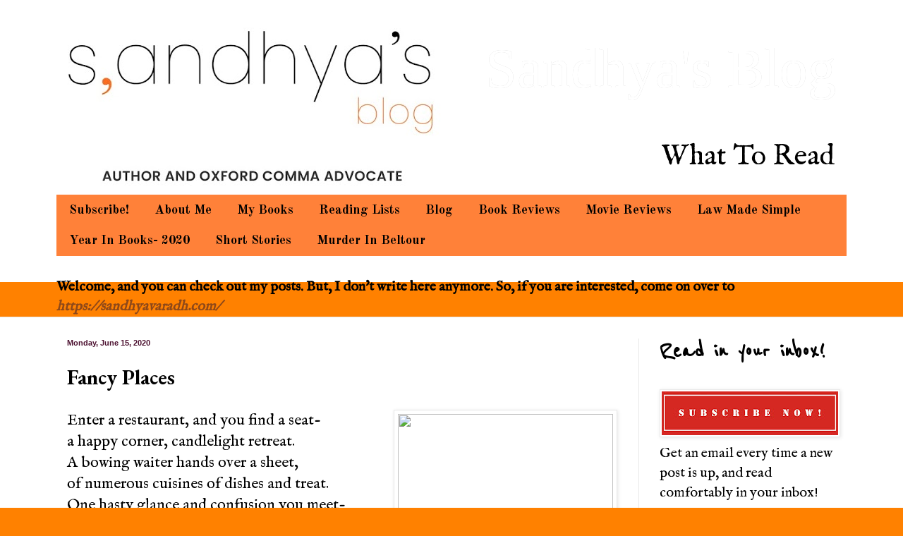

--- FILE ---
content_type: text/html; charset=UTF-8
request_url: http://sandhya.varadh.com/2020/06/fancy-places.html
body_size: 22342
content:
<!DOCTYPE html>
<html class='v2' dir='ltr' lang='en'>
<head>
<link href='https://www.blogger.com/static/v1/widgets/335934321-css_bundle_v2.css' rel='stylesheet' type='text/css'/>
<meta content='width=1100' name='viewport'/>
<meta content='text/html; charset=UTF-8' http-equiv='Content-Type'/>
<meta content='blogger' name='generator'/>
<link href='http://sandhya.varadh.com/favicon.ico' rel='icon' type='image/x-icon'/>
<link href='http://sandhya.varadh.com/2020/06/fancy-places.html' rel='canonical'/>
<link rel="alternate" type="application/atom+xml" title="Sandhya&#39;s Blog - Atom" href="http://sandhya.varadh.com/feeds/posts/default" />
<link rel="alternate" type="application/rss+xml" title="Sandhya&#39;s Blog - RSS" href="http://sandhya.varadh.com/feeds/posts/default?alt=rss" />
<link rel="service.post" type="application/atom+xml" title="Sandhya&#39;s Blog - Atom" href="https://www.blogger.com/feeds/2199654875997806130/posts/default" />

<link rel="alternate" type="application/atom+xml" title="Sandhya&#39;s Blog - Atom" href="http://sandhya.varadh.com/feeds/6087528245665681815/comments/default" />
<!--Can't find substitution for tag [blog.ieCssRetrofitLinks]-->
<link href='https://cdn.pixabay.com/photo/2020/06/11/04/16/dinner-5285108_960_720.jpg' rel='image_src'/>
<meta content='http://sandhya.varadh.com/2020/06/fancy-places.html' property='og:url'/>
<meta content='Fancy Places' property='og:title'/>
<meta content='   Enter a restaurant, and you find a seat-  a happy corner, candlelight retreat.  A bowing waiter hands over a sheet,  of numerous cuisines...' property='og:description'/>
<meta content='https://lh3.googleusercontent.com/blogger_img_proxy/AEn0k_s_-TDTwkEw6xTVLHlI6_flIV8S1lL6duCHfVfy8sniIRKAhY3vpOvDpwkQw7gIthGR4GguKoTJXOn-MKMKYiEE8E4RMbt5OekPwwluxr5dD5Ht3nLn4ttFQwtlvKwLpU1CaR_JUHCVDkn4iK8=w1200-h630-p-k-no-nu' property='og:image'/>
<title>Sandhya's Blog: Fancy Places</title>
<style type='text/css'>@font-face{font-family:'EB Garamond';font-style:normal;font-weight:700;font-display:swap;src:url(//fonts.gstatic.com/s/ebgaramond/v32/SlGDmQSNjdsmc35JDF1K5E55YMjF_7DPuGi-DPNkCY9_WamXgHlIbvw.woff2)format('woff2');unicode-range:U+0460-052F,U+1C80-1C8A,U+20B4,U+2DE0-2DFF,U+A640-A69F,U+FE2E-FE2F;}@font-face{font-family:'EB Garamond';font-style:normal;font-weight:700;font-display:swap;src:url(//fonts.gstatic.com/s/ebgaramond/v32/SlGDmQSNjdsmc35JDF1K5E55YMjF_7DPuGi-DPNkAI9_WamXgHlIbvw.woff2)format('woff2');unicode-range:U+0301,U+0400-045F,U+0490-0491,U+04B0-04B1,U+2116;}@font-face{font-family:'EB Garamond';font-style:normal;font-weight:700;font-display:swap;src:url(//fonts.gstatic.com/s/ebgaramond/v32/SlGDmQSNjdsmc35JDF1K5E55YMjF_7DPuGi-DPNkCI9_WamXgHlIbvw.woff2)format('woff2');unicode-range:U+1F00-1FFF;}@font-face{font-family:'EB Garamond';font-style:normal;font-weight:700;font-display:swap;src:url(//fonts.gstatic.com/s/ebgaramond/v32/SlGDmQSNjdsmc35JDF1K5E55YMjF_7DPuGi-DPNkB49_WamXgHlIbvw.woff2)format('woff2');unicode-range:U+0370-0377,U+037A-037F,U+0384-038A,U+038C,U+038E-03A1,U+03A3-03FF;}@font-face{font-family:'EB Garamond';font-style:normal;font-weight:700;font-display:swap;src:url(//fonts.gstatic.com/s/ebgaramond/v32/SlGDmQSNjdsmc35JDF1K5E55YMjF_7DPuGi-DPNkC49_WamXgHlIbvw.woff2)format('woff2');unicode-range:U+0102-0103,U+0110-0111,U+0128-0129,U+0168-0169,U+01A0-01A1,U+01AF-01B0,U+0300-0301,U+0303-0304,U+0308-0309,U+0323,U+0329,U+1EA0-1EF9,U+20AB;}@font-face{font-family:'EB Garamond';font-style:normal;font-weight:700;font-display:swap;src:url(//fonts.gstatic.com/s/ebgaramond/v32/SlGDmQSNjdsmc35JDF1K5E55YMjF_7DPuGi-DPNkCo9_WamXgHlIbvw.woff2)format('woff2');unicode-range:U+0100-02BA,U+02BD-02C5,U+02C7-02CC,U+02CE-02D7,U+02DD-02FF,U+0304,U+0308,U+0329,U+1D00-1DBF,U+1E00-1E9F,U+1EF2-1EFF,U+2020,U+20A0-20AB,U+20AD-20C0,U+2113,U+2C60-2C7F,U+A720-A7FF;}@font-face{font-family:'EB Garamond';font-style:normal;font-weight:700;font-display:swap;src:url(//fonts.gstatic.com/s/ebgaramond/v32/SlGDmQSNjdsmc35JDF1K5E55YMjF_7DPuGi-DPNkBI9_WamXgHlI.woff2)format('woff2');unicode-range:U+0000-00FF,U+0131,U+0152-0153,U+02BB-02BC,U+02C6,U+02DA,U+02DC,U+0304,U+0308,U+0329,U+2000-206F,U+20AC,U+2122,U+2191,U+2193,U+2212,U+2215,U+FEFF,U+FFFD;}@font-face{font-family:'IM Fell English';font-style:normal;font-weight:400;font-display:swap;src:url(//fonts.gstatic.com/s/imfellenglish/v14/Ktk1ALSLW8zDe0rthJysWrnLsAzHEKOYd4xI5g.woff2)format('woff2');unicode-range:U+0000-00FF,U+0131,U+0152-0153,U+02BB-02BC,U+02C6,U+02DA,U+02DC,U+0304,U+0308,U+0329,U+2000-206F,U+20AC,U+2122,U+2191,U+2193,U+2212,U+2215,U+FEFF,U+FFFD;}@font-face{font-family:'Old Standard TT';font-style:normal;font-weight:700;font-display:swap;src:url(//fonts.gstatic.com/s/oldstandardtt/v22/MwQrbh3o1vLImiwAVvYawgcf2eVWEX-tRlZfTc4PlJz5.woff2)format('woff2');unicode-range:U+0460-052F,U+1C80-1C8A,U+20B4,U+2DE0-2DFF,U+A640-A69F,U+FE2E-FE2F;}@font-face{font-family:'Old Standard TT';font-style:normal;font-weight:700;font-display:swap;src:url(//fonts.gstatic.com/s/oldstandardtt/v22/MwQrbh3o1vLImiwAVvYawgcf2eVWEX-tT1ZfTc4PlJz5.woff2)format('woff2');unicode-range:U+0301,U+0400-045F,U+0490-0491,U+04B0-04B1,U+2116;}@font-face{font-family:'Old Standard TT';font-style:normal;font-weight:700;font-display:swap;src:url(//fonts.gstatic.com/s/oldstandardtt/v22/MwQrbh3o1vLImiwAVvYawgcf2eVWEX-tRFZfTc4PlJz5.woff2)format('woff2');unicode-range:U+0102-0103,U+0110-0111,U+0128-0129,U+0168-0169,U+01A0-01A1,U+01AF-01B0,U+0300-0301,U+0303-0304,U+0308-0309,U+0323,U+0329,U+1EA0-1EF9,U+20AB;}@font-face{font-family:'Old Standard TT';font-style:normal;font-weight:700;font-display:swap;src:url(//fonts.gstatic.com/s/oldstandardtt/v22/MwQrbh3o1vLImiwAVvYawgcf2eVWEX-tRVZfTc4PlJz5.woff2)format('woff2');unicode-range:U+0100-02BA,U+02BD-02C5,U+02C7-02CC,U+02CE-02D7,U+02DD-02FF,U+0304,U+0308,U+0329,U+1D00-1DBF,U+1E00-1E9F,U+1EF2-1EFF,U+2020,U+20A0-20AB,U+20AD-20C0,U+2113,U+2C60-2C7F,U+A720-A7FF;}@font-face{font-family:'Old Standard TT';font-style:normal;font-weight:700;font-display:swap;src:url(//fonts.gstatic.com/s/oldstandardtt/v22/MwQrbh3o1vLImiwAVvYawgcf2eVWEX-tS1ZfTc4PlA.woff2)format('woff2');unicode-range:U+0000-00FF,U+0131,U+0152-0153,U+02BB-02BC,U+02C6,U+02DA,U+02DC,U+0304,U+0308,U+0329,U+2000-206F,U+20AC,U+2122,U+2191,U+2193,U+2212,U+2215,U+FEFF,U+FFFD;}@font-face{font-family:'Reenie Beanie';font-style:normal;font-weight:400;font-display:swap;src:url(//fonts.gstatic.com/s/reeniebeanie/v22/z7NSdR76eDkaJKZJFkkjuvWxXPq1q6Gjb_0.woff2)format('woff2');unicode-range:U+0000-00FF,U+0131,U+0152-0153,U+02BB-02BC,U+02C6,U+02DA,U+02DC,U+0304,U+0308,U+0329,U+2000-206F,U+20AC,U+2122,U+2191,U+2193,U+2212,U+2215,U+FEFF,U+FFFD;}</style>
<style id='page-skin-1' type='text/css'><!--
/*
-----------------------------------------------
Blogger Template Style
Name:     Simple
Designer: Blogger
URL:      www.blogger.com
----------------------------------------------- */
/* Variable definitions
====================
<Variable name="keycolor" description="Main Color" type="color" default="#66bbdd"/>
<Group description="Page Text" selector="body">
<Variable name="body.font" description="Font" type="font"
default="normal normal 12px Arial, Tahoma, Helvetica, FreeSans, sans-serif"/>
<Variable name="body.text.color" description="Text Color" type="color" default="#222222"/>
</Group>
<Group description="Backgrounds" selector=".body-fauxcolumns-outer">
<Variable name="body.background.color" description="Outer Background" type="color" default="#66bbdd"/>
<Variable name="content.background.color" description="Main Background" type="color" default="#ffffff"/>
<Variable name="header.background.color" description="Header Background" type="color" default="transparent"/>
</Group>
<Group description="Links" selector=".main-outer">
<Variable name="link.color" description="Link Color" type="color" default="#2288bb"/>
<Variable name="link.visited.color" description="Visited Color" type="color" default="#888888"/>
<Variable name="link.hover.color" description="Hover Color" type="color" default="#33aaff"/>
</Group>
<Group description="Blog Title" selector=".header h1">
<Variable name="header.font" description="Font" type="font"
default="normal normal 60px Arial, Tahoma, Helvetica, FreeSans, sans-serif"/>
<Variable name="header.text.color" description="Title Color" type="color" default="#3399bb" />
</Group>
<Group description="Blog Description" selector=".header .description">
<Variable name="description.text.color" description="Description Color" type="color"
default="#777777" />
</Group>
<Group description="Tabs Text" selector=".tabs-inner .widget li a">
<Variable name="tabs.font" description="Font" type="font"
default="normal normal 14px Arial, Tahoma, Helvetica, FreeSans, sans-serif"/>
<Variable name="tabs.text.color" description="Text Color" type="color" default="#999999"/>
<Variable name="tabs.selected.text.color" description="Selected Color" type="color" default="#000000"/>
</Group>
<Group description="Tabs Background" selector=".tabs-outer .PageList">
<Variable name="tabs.background.color" description="Background Color" type="color" default="#f5f5f5"/>
<Variable name="tabs.selected.background.color" description="Selected Color" type="color" default="#eeeeee"/>
</Group>
<Group description="Post Title" selector="h3.post-title, .comments h4">
<Variable name="post.title.font" description="Font" type="font"
default="normal normal 22px Arial, Tahoma, Helvetica, FreeSans, sans-serif"/>
</Group>
<Group description="Date Header" selector=".date-header">
<Variable name="date.header.color" description="Text Color" type="color"
default="#000000"/>
<Variable name="date.header.background.color" description="Background Color" type="color"
default="transparent"/>
<Variable name="date.header.font" description="Text Font" type="font"
default="normal bold 11px Arial, Tahoma, Helvetica, FreeSans, sans-serif"/>
<Variable name="date.header.padding" description="Date Header Padding" type="string" default="inherit"/>
<Variable name="date.header.letterspacing" description="Date Header Letter Spacing" type="string" default="inherit"/>
<Variable name="date.header.margin" description="Date Header Margin" type="string" default="inherit"/>
</Group>
<Group description="Post Footer" selector=".post-footer">
<Variable name="post.footer.text.color" description="Text Color" type="color" default="#666666"/>
<Variable name="post.footer.background.color" description="Background Color" type="color"
default="#f9f9f9"/>
<Variable name="post.footer.border.color" description="Shadow Color" type="color" default="#eeeeee"/>
</Group>
<Group description="Gadgets" selector="h2">
<Variable name="widget.title.font" description="Title Font" type="font"
default="normal bold 11px Arial, Tahoma, Helvetica, FreeSans, sans-serif"/>
<Variable name="widget.title.text.color" description="Title Color" type="color" default="#000000"/>
<Variable name="widget.alternate.text.color" description="Alternate Color" type="color" default="#999999"/>
</Group>
<Group description="Images" selector=".main-inner">
<Variable name="image.background.color" description="Background Color" type="color" default="#ffffff"/>
<Variable name="image.border.color" description="Border Color" type="color" default="#eeeeee"/>
<Variable name="image.text.color" description="Caption Text Color" type="color" default="#000000"/>
</Group>
<Group description="Accents" selector=".content-inner">
<Variable name="body.rule.color" description="Separator Line Color" type="color" default="#eeeeee"/>
<Variable name="tabs.border.color" description="Tabs Border Color" type="color" default="#e9e9e9"/>
</Group>
<Variable name="body.background" description="Body Background" type="background"
color="#ff8100" default="$(color) none repeat scroll top left"/>
<Variable name="body.background.override" description="Body Background Override" type="string" default=""/>
<Variable name="body.background.gradient.cap" description="Body Gradient Cap" type="url"
default="url(https://resources.blogblog.com/blogblog/data/1kt/simple/gradients_light.png)"/>
<Variable name="body.background.gradient.tile" description="Body Gradient Tile" type="url"
default="url(https://resources.blogblog.com/blogblog/data/1kt/simple/body_gradient_tile_light.png)"/>
<Variable name="content.background.color.selector" description="Content Background Color Selector" type="string" default=".content-inner"/>
<Variable name="content.padding" description="Content Padding" type="length" default="10px" min="0" max="100px"/>
<Variable name="content.padding.horizontal" description="Content Horizontal Padding" type="length" default="0" min="0" max="100px"/>
<Variable name="content.shadow.spread" description="Content Shadow Spread" type="length" default="40px" min="0" max="100px"/>
<Variable name="content.shadow.spread.webkit" description="Content Shadow Spread (WebKit)" type="length" default="5px" min="0" max="100px"/>
<Variable name="content.shadow.spread.ie" description="Content Shadow Spread (IE)" type="length" default="10px" min="0" max="100px"/>
<Variable name="main.border.width" description="Main Border Width" type="length" default="0" min="0" max="10px"/>
<Variable name="header.background.gradient" description="Header Gradient" type="url" default="none"/>
<Variable name="header.shadow.offset.left" description="Header Shadow Offset Left" type="length" default="-1px" min="-50px" max="50px"/>
<Variable name="header.shadow.offset.top" description="Header Shadow Offset Top" type="length" default="-1px" min="-50px" max="50px"/>
<Variable name="header.shadow.spread" description="Header Shadow Spread" type="length" default="1px" min="0" max="100px"/>
<Variable name="header.padding" description="Header Padding" type="length" default="30px" min="0" max="100px"/>
<Variable name="header.border.size" description="Header Border Size" type="length" default="1px" min="0" max="10px"/>
<Variable name="header.bottom.border.size" description="Header Bottom Border Size" type="length" default="0" min="0" max="10px"/>
<Variable name="header.border.horizontalsize" description="Header Horizontal Border Size" type="length" default="0" min="0" max="10px"/>
<Variable name="description.text.size" description="Description Text Size" type="string" default="140%"/>
<Variable name="tabs.margin.top" description="Tabs Margin Top" type="length" default="0" min="0" max="100px"/>
<Variable name="tabs.margin.side" description="Tabs Side Margin" type="length" default="30px" min="0" max="100px"/>
<Variable name="tabs.background.gradient" description="Tabs Background Gradient" type="url"
default="url(https://resources.blogblog.com/blogblog/data/1kt/simple/gradients_light.png)"/>
<Variable name="tabs.border.width" description="Tabs Border Width" type="length" default="1px" min="0" max="10px"/>
<Variable name="tabs.bevel.border.width" description="Tabs Bevel Border Width" type="length" default="1px" min="0" max="10px"/>
<Variable name="post.margin.bottom" description="Post Bottom Margin" type="length" default="25px" min="0" max="100px"/>
<Variable name="image.border.small.size" description="Image Border Small Size" type="length" default="2px" min="0" max="10px"/>
<Variable name="image.border.large.size" description="Image Border Large Size" type="length" default="5px" min="0" max="10px"/>
<Variable name="page.width.selector" description="Page Width Selector" type="string" default=".region-inner"/>
<Variable name="page.width" description="Page Width" type="string" default="auto"/>
<Variable name="main.section.margin" description="Main Section Margin" type="length" default="15px" min="0" max="100px"/>
<Variable name="main.padding" description="Main Padding" type="length" default="15px" min="0" max="100px"/>
<Variable name="main.padding.top" description="Main Padding Top" type="length" default="30px" min="0" max="100px"/>
<Variable name="main.padding.bottom" description="Main Padding Bottom" type="length" default="30px" min="0" max="100px"/>
<Variable name="paging.background"
color="#ffffff"
description="Background of blog paging area" type="background"
default="transparent none no-repeat scroll top center"/>
<Variable name="footer.bevel" description="Bevel border length of footer" type="length" default="0" min="0" max="10px"/>
<Variable name="mobile.background.overlay" description="Mobile Background Overlay" type="string"
default="transparent none repeat scroll top left"/>
<Variable name="mobile.background.size" description="Mobile Background Size" type="string" default="auto"/>
<Variable name="mobile.button.color" description="Mobile Button Color" type="color" default="#ffffff" />
<Variable name="startSide" description="Side where text starts in blog language" type="automatic" default="left"/>
<Variable name="endSide" description="Side where text ends in blog language" type="automatic" default="right"/>
*/
/* Content
----------------------------------------------- */
body {
font: normal normal 20px IM Fell English;
color: #000000;
background: #ff8100 url(http://4.bp.blogspot.com/-HnP2ftKnB-E/Xp2qfFj0-FI/AAAAAAAACqA/d0qrwRGWE14FLz_E_-4ZKGze5o_egF5VACK4BGAYYCw/s0/banner%2B2.jpg) no-repeat scroll top left;
padding: 0 0 0 0;
background-attachment: scroll;
}
html body .content-outer {
min-width: 0;
max-width: 100%;
width: 100%;
}
h2 {
font-size: 22px;
}
a:link {
text-decoration:none;
color: #8d4819;
}
a:visited {
text-decoration:none;
color: #787878;
}
a:hover {
text-decoration:underline;
color: #ff891b;
}
.body-fauxcolumn-outer .fauxcolumn-inner {
background: transparent none repeat scroll top left;
_background-image: none;
}
.body-fauxcolumn-outer .cap-top {
position: absolute;
z-index: 1;
height: 400px;
width: 100%;
}
.body-fauxcolumn-outer .cap-top .cap-left {
width: 100%;
background: transparent none repeat-x scroll top left;
_background-image: none;
}
.content-outer {
-moz-box-shadow: 0 0 0 rgba(0, 0, 0, .15);
-webkit-box-shadow: 0 0 0 rgba(0, 0, 0, .15);
-goog-ms-box-shadow: 0 0 0 #333333;
box-shadow: 0 0 0 rgba(0, 0, 0, .15);
margin-bottom: 1px;
}
.content-inner {
padding: 0 0;
}
.main-outer, .footer-outer {
background-color: #ffffff;
}
/* Header
----------------------------------------------- */
.header-outer {
background: rgba(0, 0, 0, 0) none repeat-x scroll 0 -400px;
_background-image: none;
}
.Header h1 {
font: normal normal 80px 'Times New Roman', Times, FreeSerif, serif;
color: #ffffff;
text-shadow: 0 0 0 rgba(0, 0, 0, .2);
}
.Header h1 a {
color: #ffffff;
}
.Header .description {
font-size: 200%;
color: #000000;
}
.header-inner .Header .titlewrapper {
padding: 22px 30px;
}
.header-inner .Header .descriptionwrapper {
padding: 0 30px;
}
/* Tabs
----------------------------------------------- */
.tabs-inner .section:first-child {
border-top: 0 solid #000000;
}
.tabs-inner .section:first-child ul {
margin-top: -0;
border-top: 0 solid #000000;
border-left: 0 solid #000000;
border-right: 0 solid #000000;
}
.tabs-inner .widget ul {
background: #ff8139 none repeat-x scroll 0 -800px;
_background-image: none;
border-bottom: 0 solid #000000;
margin-top: 0;
margin-left: -0;
margin-right: -0;
}
.tabs-inner .widget li a {
display: inline-block;
padding: .6em 1em;
font: normal bold 18px Old Standard TT;
color: #000000;
border-left: 0 solid #ffffff;
border-right: 0 solid #000000;
}
.tabs-inner .widget li:first-child a {
border-left: none;
}
.tabs-inner .widget li.selected a, .tabs-inner .widget li a:hover {
color: #000000;
background-color: rgba(0, 0, 0, 0);
text-decoration: none;
}
/* Columns
----------------------------------------------- */
.main-outer {
border-top: 1px solid #e9e9e9;
}
.fauxcolumn-left-outer .fauxcolumn-inner {
border-right: 1px solid #e9e9e9;
}
.fauxcolumn-right-outer .fauxcolumn-inner {
border-left: 1px solid #e9e9e9;
}
/* Headings
----------------------------------------------- */
div.widget > h2,
div.widget h2.title {
margin: 0 0 1em 0;
font: normal bold 36px Reenie Beanie;
color: #000000;
}
/* Widgets
----------------------------------------------- */
.widget .zippy {
color: #8d8d8d;
text-shadow: 2px 2px 1px rgba(0, 0, 0, .1);
}
.widget .popular-posts ul {
list-style: none;
}
/* Posts
----------------------------------------------- */
h2.date-header {
font: normal bold 11px Arial, Tahoma, Helvetica, FreeSans, sans-serif;
}
.date-header span {
background-color: rgba(0, 0, 0, 0);
color: #4c1130;
padding: inherit;
letter-spacing: inherit;
margin: inherit;
}
.main-inner {
padding-top: 30px;
padding-bottom: 30px;
}
.main-inner .column-center-inner {
padding: 0 15px;
}
.main-inner .column-center-inner .section {
margin: 0 15px;
}
.post {
margin: 0 0 25px 0;
}
h3.post-title, .comments h4 {
font: normal bold 30px EB Garamond;
margin: .75em 0 0;
}
.post-body {
font-size: 110%;
line-height: 1.4;
position: relative;
}
.post-body img, .post-body .tr-caption-container, .Profile img, .Image img,
.BlogList .item-thumbnail img {
padding: 2px;
background: #ffffff;
border: 1px solid #e9e9e9;
-moz-box-shadow: 1px 1px 5px rgba(0, 0, 0, .1);
-webkit-box-shadow: 1px 1px 5px rgba(0, 0, 0, .1);
box-shadow: 1px 1px 5px rgba(0, 0, 0, .1);
}
.post-body img, .post-body .tr-caption-container {
padding: 5px;
}
.post-body .tr-caption-container {
color: #000000;
}
.post-body .tr-caption-container img {
padding: 0;
background: transparent;
border: none;
-moz-box-shadow: 0 0 0 rgba(0, 0, 0, .1);
-webkit-box-shadow: 0 0 0 rgba(0, 0, 0, .1);
box-shadow: 0 0 0 rgba(0, 0, 0, .1);
}
.post-header {
margin: 0 0 1.5em;
line-height: 1.6;
font-size: 90%;
}
.post-footer {
margin: 20px -2px 0;
padding: 5px 10px;
color: #424242;
background-color: #f4f4f4;
border-bottom: 1px solid #e9e9e9;
line-height: 1.6;
font-size: 90%;
}
#comments .comment-author {
padding-top: 1.5em;
border-top: 1px solid #e9e9e9;
background-position: 0 1.5em;
}
#comments .comment-author:first-child {
padding-top: 0;
border-top: none;
}
.avatar-image-container {
margin: .2em 0 0;
}
#comments .avatar-image-container img {
border: 1px solid #e9e9e9;
}
/* Comments
----------------------------------------------- */
.comments .comments-content .icon.blog-author {
background-repeat: no-repeat;
background-image: url([data-uri]);
}
.comments .comments-content .loadmore a {
border-top: 1px solid #8d8d8d;
border-bottom: 1px solid #8d8d8d;
}
.comments .comment-thread.inline-thread {
background-color: #f4f4f4;
}
.comments .continue {
border-top: 2px solid #8d8d8d;
}
/* Accents
---------------------------------------------- */
.section-columns td.columns-cell {
border-left: 1px solid #e9e9e9;
}
.blog-pager {
background: transparent none no-repeat scroll top center;
}
.blog-pager-older-link, .home-link,
.blog-pager-newer-link {
background-color: #ffffff;
padding: 5px;
}
.footer-outer {
border-top: 0 dashed #bbbbbb;
}
/* Mobile
----------------------------------------------- */
body.mobile  {
background-size: auto;
}
.mobile .body-fauxcolumn-outer {
background: transparent none repeat scroll top left;
}
.mobile .body-fauxcolumn-outer .cap-top {
background-size: 100% auto;
}
.mobile .content-outer {
-webkit-box-shadow: 0 0 3px rgba(0, 0, 0, .15);
box-shadow: 0 0 3px rgba(0, 0, 0, .15);
}
.mobile .tabs-inner .widget ul {
margin-left: 0;
margin-right: 0;
}
.mobile .post {
margin: 0;
}
.mobile .main-inner .column-center-inner .section {
margin: 0;
}
.mobile .date-header span {
padding: 0.1em 10px;
margin: 0 -10px;
}
.mobile h3.post-title {
margin: 0;
}
.mobile .blog-pager {
background: transparent none no-repeat scroll top center;
}
.mobile .footer-outer {
border-top: none;
}
.mobile .main-inner, .mobile .footer-inner {
background-color: #ffffff;
}
.mobile-index-contents {
color: #000000;
}
.mobile-link-button {
background-color: #8d4819;
}
.mobile-link-button a:link, .mobile-link-button a:visited {
color: #ffffff;
}
.mobile .tabs-inner .section:first-child {
border-top: none;
}
.mobile .tabs-inner .PageList .widget-content {
background-color: rgba(0, 0, 0, 0);
color: #000000;
border-top: 0 solid #000000;
border-bottom: 0 solid #000000;
}
.mobile .tabs-inner .PageList .widget-content .pagelist-arrow {
border-left: 1px solid #000000;
}
#header-inner img {margin: 0 auto !important;}
#header-inner {text-align: Right ;}
--></style>
<style id='template-skin-1' type='text/css'><!--
body {
min-width: 1150px;
}
.content-outer, .content-fauxcolumn-outer, .region-inner {
min-width: 1150px;
max-width: 1150px;
_width: 1150px;
}
.main-inner .columns {
padding-left: 0px;
padding-right: 310px;
}
.main-inner .fauxcolumn-center-outer {
left: 0px;
right: 310px;
/* IE6 does not respect left and right together */
_width: expression(this.parentNode.offsetWidth -
parseInt("0px") -
parseInt("310px") + 'px');
}
.main-inner .fauxcolumn-left-outer {
width: 0px;
}
.main-inner .fauxcolumn-right-outer {
width: 310px;
}
.main-inner .column-left-outer {
width: 0px;
right: 100%;
margin-left: -0px;
}
.main-inner .column-right-outer {
width: 310px;
margin-right: -310px;
}
#layout {
min-width: 0;
}
#layout .content-outer {
min-width: 0;
width: 800px;
}
#layout .region-inner {
min-width: 0;
width: auto;
}
body#layout div.add_widget {
padding: 8px;
}
body#layout div.add_widget a {
margin-left: 32px;
}
--></style>
<style>
    body {background-image:url(http\:\/\/4.bp.blogspot.com\/-HnP2ftKnB-E\/Xp2qfFj0-FI\/AAAAAAAACqA\/d0qrwRGWE14FLz_E_-4ZKGze5o_egF5VACK4BGAYYCw\/s0\/banner%2B2.jpg);}
    
@media (max-width: 200px) { body {background-image:url(http\:\/\/4.bp.blogspot.com\/-HnP2ftKnB-E\/Xp2qfFj0-FI\/AAAAAAAACqA\/d0qrwRGWE14FLz_E_-4ZKGze5o_egF5VACK4BGAYYCw\/w200\/banner%2B2.jpg);}}
@media (max-width: 400px) and (min-width: 201px) { body {background-image:url(http\:\/\/4.bp.blogspot.com\/-HnP2ftKnB-E\/Xp2qfFj0-FI\/AAAAAAAACqA\/d0qrwRGWE14FLz_E_-4ZKGze5o_egF5VACK4BGAYYCw\/w400\/banner%2B2.jpg);}}
@media (max-width: 800px) and (min-width: 401px) { body {background-image:url(http\:\/\/4.bp.blogspot.com\/-HnP2ftKnB-E\/Xp2qfFj0-FI\/AAAAAAAACqA\/d0qrwRGWE14FLz_E_-4ZKGze5o_egF5VACK4BGAYYCw\/w800\/banner%2B2.jpg);}}
@media (max-width: 1200px) and (min-width: 801px) { body {background-image:url(http\:\/\/4.bp.blogspot.com\/-HnP2ftKnB-E\/Xp2qfFj0-FI\/AAAAAAAACqA\/d0qrwRGWE14FLz_E_-4ZKGze5o_egF5VACK4BGAYYCw\/w1200\/banner%2B2.jpg);}}
/* Last tag covers anything over one higher than the previous max-size cap. */
@media (min-width: 1201px) { body {background-image:url(http\:\/\/4.bp.blogspot.com\/-HnP2ftKnB-E\/Xp2qfFj0-FI\/AAAAAAAACqA\/d0qrwRGWE14FLz_E_-4ZKGze5o_egF5VACK4BGAYYCw\/w1600\/banner%2B2.jpg);}}
  </style>
<link href='https://www.blogger.com/dyn-css/authorization.css?targetBlogID=2199654875997806130&amp;zx=fb93561b-55f6-4080-b4c8-0f299eb1d030' media='none' onload='if(media!=&#39;all&#39;)media=&#39;all&#39;' rel='stylesheet'/><noscript><link href='https://www.blogger.com/dyn-css/authorization.css?targetBlogID=2199654875997806130&amp;zx=fb93561b-55f6-4080-b4c8-0f299eb1d030' rel='stylesheet'/></noscript>
<meta name='google-adsense-platform-account' content='ca-host-pub-1556223355139109'/>
<meta name='google-adsense-platform-domain' content='blogspot.com'/>

</head>
<body class='loading'>
<div class='navbar no-items section' id='navbar' name='Navbar'>
</div>
<div class='body-fauxcolumns'>
<div class='fauxcolumn-outer body-fauxcolumn-outer'>
<div class='cap-top'>
<div class='cap-left'></div>
<div class='cap-right'></div>
</div>
<div class='fauxborder-left'>
<div class='fauxborder-right'></div>
<div class='fauxcolumn-inner'>
</div>
</div>
<div class='cap-bottom'>
<div class='cap-left'></div>
<div class='cap-right'></div>
</div>
</div>
</div>
<div class='content'>
<div class='content-fauxcolumns'>
<div class='fauxcolumn-outer content-fauxcolumn-outer'>
<div class='cap-top'>
<div class='cap-left'></div>
<div class='cap-right'></div>
</div>
<div class='fauxborder-left'>
<div class='fauxborder-right'></div>
<div class='fauxcolumn-inner'>
</div>
</div>
<div class='cap-bottom'>
<div class='cap-left'></div>
<div class='cap-right'></div>
</div>
</div>
</div>
<div class='content-outer'>
<div class='content-cap-top cap-top'>
<div class='cap-left'></div>
<div class='cap-right'></div>
</div>
<div class='fauxborder-left content-fauxborder-left'>
<div class='fauxborder-right content-fauxborder-right'></div>
<div class='content-inner'>
<header>
<div class='header-outer'>
<div class='header-cap-top cap-top'>
<div class='cap-left'></div>
<div class='cap-right'></div>
</div>
<div class='fauxborder-left header-fauxborder-left'>
<div class='fauxborder-right header-fauxborder-right'></div>
<div class='region-inner header-inner'>
<div class='header section' id='header' name='Header'><div class='widget Header' data-version='1' id='Header1'>
<div id='header-inner'>
<div class='titlewrapper'>
<h1 class='title'>
<a href='http://sandhya.varadh.com/'>
Sandhya's Blog
</a>
</h1>
</div>
<div class='descriptionwrapper'>
<p class='description'><span>What To Read</span></p>
</div>
</div>
</div></div>
</div>
</div>
<div class='header-cap-bottom cap-bottom'>
<div class='cap-left'></div>
<div class='cap-right'></div>
</div>
</div>
</header>
<div class='tabs-outer'>
<div class='tabs-cap-top cap-top'>
<div class='cap-left'></div>
<div class='cap-right'></div>
</div>
<div class='fauxborder-left tabs-fauxborder-left'>
<div class='fauxborder-right tabs-fauxborder-right'></div>
<div class='region-inner tabs-inner'>
<div class='tabs section' id='crosscol' name='Cross-Column'><div class='widget PageList' data-version='1' id='PageList1'>
<h2>Pages</h2>
<div class='widget-content'>
<ul>
<li>
<a href='http://sandhya.varadh.com/p/blog-page_18.html'>Subscribe!</a>
</li>
<li>
<a href='http://sandhya.varadh.com/p/about-me_2.html'>About Me</a>
</li>
<li>
<a href='http://sandhya.varadh.com/p/my-books.html'>My Books</a>
</li>
<li>
<a href='http://sandhya.varadh.com/search/label/Index'>Reading Lists</a>
</li>
<li>
<a href='http://sandhya.varadh.com/'>Blog</a>
</li>
<li>
<a href='http://sandhya.varadh.com/search/label/Books'>Book Reviews</a>
</li>
<li>
<a href='http://sandhya.varadh.com/search/label/Movies'>Movie Reviews</a>
</li>
<li>
<a href='http://sandhya.varadh.com/search/label/law'>Law Made Simple</a>
</li>
<li>
<a href='https://www.goodreads.com/user/year_in_books/2020/5777749'>Year In Books- 2020</a>
</li>
<li>
<a href='http://sandhya.varadh.com/search/label/short%20stories'>Short Stories</a>
</li>
<li>
<a href='http://sandhya.varadh.com/search/label/Murder%20In%20Beltour'>Murder In Beltour</a>
</li>
</ul>
<div class='clear'></div>
</div>
</div></div>
<div class='tabs section' id='crosscol-overflow' name='Cross-Column 2'><div class='widget Text' data-version='1' id='Text2'>
<h2 class='title'>Hey!</h2>
<div class='widget-content'>
<b>Welcome, and you can check out my posts. But, I don't write here  anymore. So, if you are interested, come on over to <a href="https://sandhyavaradh.com/"><i>https://sandhyavaradh.com/</i></a></b>
</div>
<div class='clear'></div>
</div></div>
</div>
</div>
<div class='tabs-cap-bottom cap-bottom'>
<div class='cap-left'></div>
<div class='cap-right'></div>
</div>
</div>
<div class='main-outer'>
<div class='main-cap-top cap-top'>
<div class='cap-left'></div>
<div class='cap-right'></div>
</div>
<div class='fauxborder-left main-fauxborder-left'>
<div class='fauxborder-right main-fauxborder-right'></div>
<div class='region-inner main-inner'>
<div class='columns fauxcolumns'>
<div class='fauxcolumn-outer fauxcolumn-center-outer'>
<div class='cap-top'>
<div class='cap-left'></div>
<div class='cap-right'></div>
</div>
<div class='fauxborder-left'>
<div class='fauxborder-right'></div>
<div class='fauxcolumn-inner'>
</div>
</div>
<div class='cap-bottom'>
<div class='cap-left'></div>
<div class='cap-right'></div>
</div>
</div>
<div class='fauxcolumn-outer fauxcolumn-left-outer'>
<div class='cap-top'>
<div class='cap-left'></div>
<div class='cap-right'></div>
</div>
<div class='fauxborder-left'>
<div class='fauxborder-right'></div>
<div class='fauxcolumn-inner'>
</div>
</div>
<div class='cap-bottom'>
<div class='cap-left'></div>
<div class='cap-right'></div>
</div>
</div>
<div class='fauxcolumn-outer fauxcolumn-right-outer'>
<div class='cap-top'>
<div class='cap-left'></div>
<div class='cap-right'></div>
</div>
<div class='fauxborder-left'>
<div class='fauxborder-right'></div>
<div class='fauxcolumn-inner'>
</div>
</div>
<div class='cap-bottom'>
<div class='cap-left'></div>
<div class='cap-right'></div>
</div>
</div>
<!-- corrects IE6 width calculation -->
<div class='columns-inner'>
<div class='column-center-outer'>
<div class='column-center-inner'>
<div class='main section' id='main' name='Main'><div class='widget Blog' data-version='1' id='Blog1'>
<div class='blog-posts hfeed'>

          <div class="date-outer">
        
<h2 class='date-header'><span>Monday, June 15, 2020</span></h2>

          <div class="date-posts">
        
<div class='post-outer'>
<div class='post hentry uncustomized-post-template' itemprop='blogPost' itemscope='itemscope' itemtype='http://schema.org/BlogPosting'>
<meta content='https://cdn.pixabay.com/photo/2020/06/11/04/16/dinner-5285108_960_720.jpg' itemprop='image_url'/>
<meta content='2199654875997806130' itemprop='blogId'/>
<meta content='6087528245665681815' itemprop='postId'/>
<a name='6087528245665681815'></a>
<h3 class='post-title entry-title' itemprop='name'>
Fancy Places
</h3>
<div class='post-header'>
<div class='post-header-line-1'></div>
</div>
<div class='post-body entry-content' id='post-body-6087528245665681815' itemprop='description articleBody'>
<div dir="ltr" style="text-align: left;" trbidi="on">
<div class="separator" style="clear: both; text-align: center;">
<a href="https://cdn.pixabay.com/photo/2020/06/11/04/16/dinner-5285108_960_720.jpg" imageanchor="1" style="clear: right; float: right; margin-bottom: 1em; margin-left: 1em;"><img border="0" data-original-height="720" data-original-width="549" height="400" src="https://cdn.pixabay.com/photo/2020/06/11/04/16/dinner-5285108_960_720.jpg" width="305" /></a></div>
Enter a restaurant, and you find a seat-<br />
a happy corner, candlelight retreat.<br />
A bowing waiter hands over a sheet,<br />
of numerous cuisines of dishes and treat.<br />
One hasty glance and confusion you meet-<br />
as your eyes skim the letters, styled in Greek,<br />
of dishes unknown- neither heard, nor seen.<br />
And lo, the waiter is back- with a smile so keen<br />
to take your order from the menu umpteen.<br />
Another skim, hasty and incomplete,<br />
you search what to have, your mind in a reel.<br />
Page after page you take an off-handed peek,<br />
as you look for something familiar to eat.<br />
And finally you say <i>Gnocchi-</i>&nbsp;your voice all meek,<br />
in a demure of under-confidence, making it weak.<br />
<i>Sure ma'am</i>, says the waiter, his smile ever sweet,<br />
the way he was trained to meet and greet,<br />
as he retires in grace with the order sheet.<br />
<i>Why fancy this place? </i>- you think of a need<br />
that makes you go to restaurants well heeled,<br />
when you have your kitchen- hot food, in peace.<br />
Is it the pride on the fancy prestige?<br />
You tell yourself: don't bother, please!</div>
<div style='clear: both;'></div>
</div>
<div class='post-footer'>
<div class='post-footer-line post-footer-line-1'>
<span class='post-author vcard'>
Posted by
<span class='fn' itemprop='author' itemscope='itemscope' itemtype='http://schema.org/Person'>
<meta content='https://www.blogger.com/profile/00649789186214435744' itemprop='url'/>
<a class='g-profile' href='https://www.blogger.com/profile/00649789186214435744' rel='author' title='author profile'>
<span itemprop='name'>Sandhya Varadharajan</span>
</a>
</span>
</span>
<span class='post-timestamp'>
at
<meta content='http://sandhya.varadh.com/2020/06/fancy-places.html' itemprop='url'/>
<a class='timestamp-link' href='http://sandhya.varadh.com/2020/06/fancy-places.html' rel='bookmark' title='permanent link'><abbr class='published' itemprop='datePublished' title='2020-06-15T21:32:00+05:30'>9:32&#8239;PM</abbr></a>
</span>
<span class='post-comment-link'>
</span>
<span class='post-icons'>
<span class='item-action'>
<a href='https://www.blogger.com/email-post/2199654875997806130/6087528245665681815' title='Email Post'>
<img alt='' class='icon-action' height='13' src='https://resources.blogblog.com/img/icon18_email.gif' width='18'/>
</a>
</span>
<span class='item-control blog-admin pid-912415753'>
<a href='https://www.blogger.com/post-edit.g?blogID=2199654875997806130&postID=6087528245665681815&from=pencil' title='Edit Post'>
<img alt='' class='icon-action' height='18' src='https://resources.blogblog.com/img/icon18_edit_allbkg.gif' width='18'/>
</a>
</span>
</span>
<div class='post-share-buttons goog-inline-block'>
<a class='goog-inline-block share-button sb-email' href='https://www.blogger.com/share-post.g?blogID=2199654875997806130&postID=6087528245665681815&target=email' target='_blank' title='Email This'><span class='share-button-link-text'>Email This</span></a><a class='goog-inline-block share-button sb-blog' href='https://www.blogger.com/share-post.g?blogID=2199654875997806130&postID=6087528245665681815&target=blog' onclick='window.open(this.href, "_blank", "height=270,width=475"); return false;' target='_blank' title='BlogThis!'><span class='share-button-link-text'>BlogThis!</span></a><a class='goog-inline-block share-button sb-twitter' href='https://www.blogger.com/share-post.g?blogID=2199654875997806130&postID=6087528245665681815&target=twitter' target='_blank' title='Share to X'><span class='share-button-link-text'>Share to X</span></a><a class='goog-inline-block share-button sb-facebook' href='https://www.blogger.com/share-post.g?blogID=2199654875997806130&postID=6087528245665681815&target=facebook' onclick='window.open(this.href, "_blank", "height=430,width=640"); return false;' target='_blank' title='Share to Facebook'><span class='share-button-link-text'>Share to Facebook</span></a><a class='goog-inline-block share-button sb-pinterest' href='https://www.blogger.com/share-post.g?blogID=2199654875997806130&postID=6087528245665681815&target=pinterest' target='_blank' title='Share to Pinterest'><span class='share-button-link-text'>Share to Pinterest</span></a>
</div>
</div>
<div class='post-footer-line post-footer-line-2'>
<span class='post-labels'>
Labels:
<a href='http://sandhya.varadh.com/search/label/DailyChallenge' rel='tag'>DailyChallenge</a>,
<a href='http://sandhya.varadh.com/search/label/experiences' rel='tag'>experiences</a>,
<a href='http://sandhya.varadh.com/search/label/food' rel='tag'>food</a>,
<a href='http://sandhya.varadh.com/search/label/poem' rel='tag'>poem</a>,
<a href='http://sandhya.varadh.com/search/label/Restaurant' rel='tag'>Restaurant</a>,
<a href='http://sandhya.varadh.com/search/label/thoughts' rel='tag'>thoughts</a>
</span>
</div>
<div class='post-footer-line post-footer-line-3'>
<span class='post-location'>
</span>
</div>
</div>
</div>
<div class='comments' id='comments'>
<a name='comments'></a>
<h4>No comments:</h4>
<div id='Blog1_comments-block-wrapper'>
<dl class='avatar-comment-indent' id='comments-block'>
</dl>
</div>
<p class='comment-footer'>
<div class='comment-form'>
<a name='comment-form'></a>
<h4 id='comment-post-message'>Post a Comment</h4>
<p>Thank you for your comment! If you enjoyed reading my blog, you can subscribe to read in your inbox! Cheers!</p>
<a href='https://www.blogger.com/comment/frame/2199654875997806130?po=6087528245665681815&hl=en&saa=85391&origin=http://sandhya.varadh.com' id='comment-editor-src'></a>
<iframe allowtransparency='true' class='blogger-iframe-colorize blogger-comment-from-post' frameborder='0' height='410px' id='comment-editor' name='comment-editor' src='' width='100%'></iframe>
<script src='https://www.blogger.com/static/v1/jsbin/2830521187-comment_from_post_iframe.js' type='text/javascript'></script>
<script type='text/javascript'>
      BLOG_CMT_createIframe('https://www.blogger.com/rpc_relay.html');
    </script>
</div>
</p>
</div>
</div>

        </div></div>
      
</div>
<div class='blog-pager' id='blog-pager'>
<span id='blog-pager-newer-link'>
<a class='blog-pager-newer-link' href='http://sandhya.varadh.com/2020/06/these-are-few-of-my-favourite-things.html' id='Blog1_blog-pager-newer-link' title='Newer Post'>Newer Post</a>
</span>
<span id='blog-pager-older-link'>
<a class='blog-pager-older-link' href='http://sandhya.varadh.com/2020/06/tryst-with-languages.html' id='Blog1_blog-pager-older-link' title='Older Post'>Older Post</a>
</span>
<a class='home-link' href='http://sandhya.varadh.com/'>Home</a>
</div>
<div class='clear'></div>
<div class='post-feeds'>
<div class='feed-links'>
Subscribe to:
<a class='feed-link' href='http://sandhya.varadh.com/feeds/6087528245665681815/comments/default' target='_blank' type='application/atom+xml'>Post Comments (Atom)</a>
</div>
</div>
</div></div>
</div>
</div>
<div class='column-left-outer'>
<div class='column-left-inner'>
<aside>
</aside>
</div>
</div>
<div class='column-right-outer'>
<div class='column-right-inner'>
<aside>
<div class='sidebar section' id='sidebar-right-1'><div class='widget Image' data-version='1' id='Image1'>
<h2>Read in your inbox!</h2>
<div class='widget-content'>
<a href='https://sandhyavaradh.mailchimpsites.com/'>
<img alt='Read in your inbox!' height='62' id='Image1_img' src='https://blogger.googleusercontent.com/img/b/R29vZ2xl/AVvXsEgt5JOdwPY1JZNbrZo7EOW91WwkBbS68uPLnr7qJtyZF5yX8pt5MgA9fPDwez7icJFAD_veDTADhuXWsk7ZCtG4jmGajPWzQxvBtTmaJLCmoMW0X0ebklYEtgF5cxvEggUxwyvBX9v_iV4/s250/banner+2.jpg' width='250'/>
</a>
<br/>
<span class='caption'>Get an email every time a new post is up, and read comfortably in your inbox!</span>
</div>
<div class='clear'></div>
</div>
<div class='widget HTML' data-version='1' id='HTML1'>
<h2 class='title'>My 2021 Reading Challenge: Progress Bar</h2>
<div class='widget-content'>
<div id="gr_challenge_11650" style="border: 2px solid #EBE8D5; border-radius:10px; padding: 0px 7px 0px 7px; max-width:230px; min-height: 100px">
  <div id="gr_challenge_progress_body_11650" style="font-size: 12px; font-family: georgia,serif;line-height: 18px">
    <h3 style="margin: 4px 0 10px; font-weight: normal; text-align: center">
      <a style="text-decoration: none; font-family:georgia,serif;font-style:italic; font-size: 1.1em" rel="nofollow" href="https://www.goodreads.com/challenges/11650-2021-reading-challenge">2021 Reading Challenge</a>
    </h3>
        <div class="challengePic">
          <a rel="nofollow" href="https://www.goodreads.com/challenges/11650-2021-reading-challenge"><img alt="2021 Reading Challenge" style="float:left; margin-right: 10px; border: 0 none" src="https://images.gr-assets.com/challenges/1608245803p2/11650.jpg" /></a>
        </div>
      <div>
        <a rel="nofollow" href="https://www.goodreads.com/user/show/5777749-sandhya-varadharajan">Sandhya</a> has
             read 0 books toward
             her goal of
             100 books.
      </div>
      <div style="width: 100px; margin: 4px 5px 5px 0; float: left; border: 1px solid #382110; height: 8px; overflow: hidden; background-color: #FFF">
        <div style="width: 0%; background-color: #D7D2C4; float: left"><span style="visibility:hidden">hide</span></div>
      </div>
      <div style="font-family: arial, verdana, helvetica, sans-serif;font-size:90%">
        <a rel="nofollow" href="https://www.goodreads.com/user_challenges/25819810">0 of 100 (0%)</a>
      </div>
        <div style="text-align: right;">
          <a style="text-decoration: none; font-size: 10px;" rel="nofollow" href="https://www.goodreads.com/user_challenges/25819810">view books</a>
        </div>
  </div>
	<script src="https://www.goodreads.com/user_challenges/widget/5777749-sandhya-varadharajan?challenge_id=11650&v=2"></script>
</div>
</div>
<div class='clear'></div>
</div><div class='widget Text' data-version='1' id='Text1'>
<h2 class='title'>Hey!</h2>
<div class='widget-content'>
<p   style="font-size: 100%; font-style: normal; font-weight: normal;font-family:&quot;;font-size:medium;"><span style="background-color: white;font-family:&quot;;font-size:20px;color:#222222;"></span></p><p   style="font-size: 100%; font-style: normal; font-weight: normal;font-family:&quot;;font-size:medium;"><span style="background-color: white;font-family:&quot;;font-size:20px;color:#990000;"><span style="text-align: justify;font-family:&quot;;font-size:22px;"></span></span></p><p   style="margin: 0px; text-align: justify;font-family:&quot;;font-size:medium;"><span =""    style="font-family:&quot;;font-size:7;color:#cc0000;">I write on books, movies, stories, art, life, law, and other interesting ideas that bounce around my head. I hope to properly pick up the landscape analysis on legal startups that I had dropped last year. Feel free to comment and give your suggestion! And, subscribe to read in your inbox! Cheers, Sandhya</span></p><p   style="font-size: 100%; font-style: normal; font-weight: normal;font-family:&quot;;font-size:medium;"><span style="background-color: white;font-family:&quot;;font-size:20px;color:#990000;"></span></p><div style="background-color: white; color: #222222; font-family: &quot;im fell english&quot;; font-size: 20px; font-style: normal; font-variant-caps: normal; font-variant-ligatures: normal; font-weight: normal;"><p style="margin: 0px;"></p></div>
</div>
<div class='clear'></div>
</div><div class='widget BlogSearch' data-version='1' id='BlogSearch1'>
<h2 class='title'>Search This Blog</h2>
<div class='widget-content'>
<div id='BlogSearch1_form'>
<form action='http://sandhya.varadh.com/search' class='gsc-search-box' target='_top'>
<table cellpadding='0' cellspacing='0' class='gsc-search-box'>
<tbody>
<tr>
<td class='gsc-input'>
<input autocomplete='off' class='gsc-input' name='q' size='10' title='search' type='text' value=''/>
</td>
<td class='gsc-search-button'>
<input class='gsc-search-button' title='search' type='submit' value='Search'/>
</td>
</tr>
</tbody>
</table>
</form>
</div>
</div>
<div class='clear'></div>
</div><div class='widget Profile' data-version='1' id='Profile1'>
<h2>Profile</h2>
<div class='widget-content'>
<dl class='profile-datablock'>
<dt class='profile-data'>
<a class='profile-name-link g-profile' href='https://www.blogger.com/profile/00649789186214435744' rel='author' style='background-image: url(//www.blogger.com/img/logo-16.png);'>
Sandhya Varadharajan
</a>
</dt>
<dd class='profile-data'>Chennai, TN, India</dd>
<dd class='profile-textblock'>Studying B. Sc., LL. B. at Gujarat National Law University, Gandhinagar. I have been reading books and posting reviews for some time now. I have published three novels- Wizile, Much Of A Muchness and Sir Antiquarian. The three books are available for free download, in this blog, under the category "ebook" or in "My Books". This blog gives readers a list of good books to read and a report by me on each book. </dd>
</dl>
<a class='profile-link' href='https://www.blogger.com/profile/00649789186214435744' rel='author'>View my complete profile</a>
<div class='clear'></div>
</div>
</div><div class='widget BlogArchive' data-version='1' id='BlogArchive1'>
<h2>Blog Archive</h2>
<div class='widget-content'>
<div id='ArchiveList'>
<div id='BlogArchive1_ArchiveList'>
<ul class='hierarchy'>
<li class='archivedate expanded'>
<a class='toggle' href='javascript:void(0)'>
<span class='zippy toggle-open'>

        &#9660;&#160;
      
</span>
</a>
<a class='post-count-link' href='http://sandhya.varadh.com/2020/'>
2020
</a>
<span class='post-count' dir='ltr'>(276)</span>
<ul class='hierarchy'>
<li class='archivedate collapsed'>
<a class='toggle' href='javascript:void(0)'>
<span class='zippy'>

        &#9658;&#160;
      
</span>
</a>
<a class='post-count-link' href='http://sandhya.varadh.com/2020/10/'>
October
</a>
<span class='post-count' dir='ltr'>(2)</span>
</li>
</ul>
<ul class='hierarchy'>
<li class='archivedate collapsed'>
<a class='toggle' href='javascript:void(0)'>
<span class='zippy'>

        &#9658;&#160;
      
</span>
</a>
<a class='post-count-link' href='http://sandhya.varadh.com/2020/09/'>
September
</a>
<span class='post-count' dir='ltr'>(30)</span>
</li>
</ul>
<ul class='hierarchy'>
<li class='archivedate collapsed'>
<a class='toggle' href='javascript:void(0)'>
<span class='zippy'>

        &#9658;&#160;
      
</span>
</a>
<a class='post-count-link' href='http://sandhya.varadh.com/2020/08/'>
August
</a>
<span class='post-count' dir='ltr'>(31)</span>
</li>
</ul>
<ul class='hierarchy'>
<li class='archivedate collapsed'>
<a class='toggle' href='javascript:void(0)'>
<span class='zippy'>

        &#9658;&#160;
      
</span>
</a>
<a class='post-count-link' href='http://sandhya.varadh.com/2020/07/'>
July
</a>
<span class='post-count' dir='ltr'>(31)</span>
</li>
</ul>
<ul class='hierarchy'>
<li class='archivedate expanded'>
<a class='toggle' href='javascript:void(0)'>
<span class='zippy toggle-open'>

        &#9660;&#160;
      
</span>
</a>
<a class='post-count-link' href='http://sandhya.varadh.com/2020/06/'>
June
</a>
<span class='post-count' dir='ltr'>(30)</span>
<ul class='posts'>
<li><a href='http://sandhya.varadh.com/2020/06/tuesdays-with-morrie.html'>Tuesdays with Morrie</a></li>
<li><a href='http://sandhya.varadh.com/2020/06/murder-in-beltour-chapter-04-sunanda.html'>Murder In Beltour | Chapter 04 | Sunanda</a></li>
<li><a href='http://sandhya.varadh.com/2020/06/what-is-good-comedy.html'>What Is Good Comedy?</a></li>
<li><a href='http://sandhya.varadh.com/2020/06/murder-in-beltour-chapter-03-diya.html'>Murder In Beltour | Chapter 03 | Diya</a></li>
<li><a href='http://sandhya.varadh.com/2020/06/me-talk-pretty-one-day.html'>Me Talk Pretty One Day</a></li>
<li><a href='http://sandhya.varadh.com/2020/06/longfellow-on-old-age.html'>Longfellow on &#39;Old Age&#39;</a></li>
<li><a href='http://sandhya.varadh.com/2020/06/weaving-web-of-equal-resources-and.html'>Weaving A Web Of Equal Resources and Abundant Oppo...</a></li>
<li><a href='http://sandhya.varadh.com/2020/06/murder-in-beltour-chapter-02-dev.html'>Murder In Beltour | Chapter 02 | Dev</a></li>
<li><a href='http://sandhya.varadh.com/2020/06/5-fun-reading-lists-with-something-for.html'>5 Fun Reading Lists With Something For Each Of Us</a></li>
<li><a href='http://sandhya.varadh.com/2020/06/chapter-01-saira.html'>Murder In Beltour | Chapter 01 | Saira</a></li>
<li><a href='http://sandhya.varadh.com/2020/06/10-things-you-can-blog-about.html'>10 Things You Can Blog About</a></li>
<li><a href='http://sandhya.varadh.com/2020/06/the-muse-mode-and-mood.html'>The Muse Mode (And, Mood)</a></li>
<li><a href='http://sandhya.varadh.com/2020/06/the-power-of-starting-something-stupid.html'>The Power Of Starting Something Stupid</a></li>
<li><a href='http://sandhya.varadh.com/2020/06/dal-bati-modest-attempt.html'>Dal Bati: A Modest Attempt</a></li>
<li><a href='http://sandhya.varadh.com/2020/06/these-are-few-of-my-favourite-things.html'>&quot;These Are A Few Of My Favourite Things&quot;</a></li>
<li><a href='http://sandhya.varadh.com/2020/06/fancy-places.html'>Fancy Places</a></li>
<li><a href='http://sandhya.varadh.com/2020/06/tryst-with-languages.html'>Tryst(?) With Languages</a></li>
<li><a href='http://sandhya.varadh.com/2020/06/can-you-listen-to-song-in-silence.html'>Can You Listen To A Song In Silence?</a></li>
<li><a href='http://sandhya.varadh.com/2020/06/longfellows-june-from-poets-calendar.html'>Longfellow&#39;s June From The Poet&#39;s Calendar</a></li>
<li><a href='http://sandhya.varadh.com/2020/06/fancy-quote-then-make-sure-you-save-it.html'>Fancy A Quote? Then, Make Sure You Save It</a></li>
<li><a href='http://sandhya.varadh.com/2020/06/before-sunset.html'>Before Sunset</a></li>
<li><a href='http://sandhya.varadh.com/2020/06/hard-times.html'>Hard Times</a></li>
<li><a href='http://sandhya.varadh.com/2020/06/the-fault-in-our-stars-or-is-it.html'>The Fault In Our Stars, Or Is It?</a></li>
<li><a href='http://sandhya.varadh.com/2020/06/a-sad-post-on-books-that-i-missed.html'>A Sad Post On The Books That I Missed Reviewing</a></li>
<li><a href='http://sandhya.varadh.com/2020/06/born-to-run.html'>Born To Run</a></li>
<li><a href='http://sandhya.varadh.com/2020/06/engrossing-plots-and-your-hunch.html'>Engrossing Plots, And Your Hunch</a></li>
<li><a href='http://sandhya.varadh.com/2020/06/literature-for-young-girls.html'>Literature For Young Girls</a></li>
<li><a href='http://sandhya.varadh.com/2020/06/meeting-in-cabin.html'>Meeting In The Cabin</a></li>
<li><a href='http://sandhya.varadh.com/2020/06/why-do-we-splash-some-water-on-dosakal.html'>Why Do We Splash Some Water On The DosaKal?</a></li>
<li><a href='http://sandhya.varadh.com/2020/06/mumbai-city-of-unforgettable-memories.html'>Mumbai: A City Of Unforgettable Memories</a></li>
</ul>
</li>
</ul>
<ul class='hierarchy'>
<li class='archivedate collapsed'>
<a class='toggle' href='javascript:void(0)'>
<span class='zippy'>

        &#9658;&#160;
      
</span>
</a>
<a class='post-count-link' href='http://sandhya.varadh.com/2020/05/'>
May
</a>
<span class='post-count' dir='ltr'>(31)</span>
</li>
</ul>
<ul class='hierarchy'>
<li class='archivedate collapsed'>
<a class='toggle' href='javascript:void(0)'>
<span class='zippy'>

        &#9658;&#160;
      
</span>
</a>
<a class='post-count-link' href='http://sandhya.varadh.com/2020/04/'>
April
</a>
<span class='post-count' dir='ltr'>(30)</span>
</li>
</ul>
<ul class='hierarchy'>
<li class='archivedate collapsed'>
<a class='toggle' href='javascript:void(0)'>
<span class='zippy'>

        &#9658;&#160;
      
</span>
</a>
<a class='post-count-link' href='http://sandhya.varadh.com/2020/03/'>
March
</a>
<span class='post-count' dir='ltr'>(31)</span>
</li>
</ul>
<ul class='hierarchy'>
<li class='archivedate collapsed'>
<a class='toggle' href='javascript:void(0)'>
<span class='zippy'>

        &#9658;&#160;
      
</span>
</a>
<a class='post-count-link' href='http://sandhya.varadh.com/2020/02/'>
February
</a>
<span class='post-count' dir='ltr'>(29)</span>
</li>
</ul>
<ul class='hierarchy'>
<li class='archivedate collapsed'>
<a class='toggle' href='javascript:void(0)'>
<span class='zippy'>

        &#9658;&#160;
      
</span>
</a>
<a class='post-count-link' href='http://sandhya.varadh.com/2020/01/'>
January
</a>
<span class='post-count' dir='ltr'>(31)</span>
</li>
</ul>
</li>
</ul>
<ul class='hierarchy'>
<li class='archivedate collapsed'>
<a class='toggle' href='javascript:void(0)'>
<span class='zippy'>

        &#9658;&#160;
      
</span>
</a>
<a class='post-count-link' href='http://sandhya.varadh.com/2019/'>
2019
</a>
<span class='post-count' dir='ltr'>(23)</span>
<ul class='hierarchy'>
<li class='archivedate collapsed'>
<a class='toggle' href='javascript:void(0)'>
<span class='zippy'>

        &#9658;&#160;
      
</span>
</a>
<a class='post-count-link' href='http://sandhya.varadh.com/2019/12/'>
December
</a>
<span class='post-count' dir='ltr'>(23)</span>
</li>
</ul>
</li>
</ul>
<ul class='hierarchy'>
<li class='archivedate collapsed'>
<a class='toggle' href='javascript:void(0)'>
<span class='zippy'>

        &#9658;&#160;
      
</span>
</a>
<a class='post-count-link' href='http://sandhya.varadh.com/2018/'>
2018
</a>
<span class='post-count' dir='ltr'>(1)</span>
<ul class='hierarchy'>
<li class='archivedate collapsed'>
<a class='toggle' href='javascript:void(0)'>
<span class='zippy'>

        &#9658;&#160;
      
</span>
</a>
<a class='post-count-link' href='http://sandhya.varadh.com/2018/01/'>
January
</a>
<span class='post-count' dir='ltr'>(1)</span>
</li>
</ul>
</li>
</ul>
<ul class='hierarchy'>
<li class='archivedate collapsed'>
<a class='toggle' href='javascript:void(0)'>
<span class='zippy'>

        &#9658;&#160;
      
</span>
</a>
<a class='post-count-link' href='http://sandhya.varadh.com/2017/'>
2017
</a>
<span class='post-count' dir='ltr'>(4)</span>
<ul class='hierarchy'>
<li class='archivedate collapsed'>
<a class='toggle' href='javascript:void(0)'>
<span class='zippy'>

        &#9658;&#160;
      
</span>
</a>
<a class='post-count-link' href='http://sandhya.varadh.com/2017/12/'>
December
</a>
<span class='post-count' dir='ltr'>(1)</span>
</li>
</ul>
<ul class='hierarchy'>
<li class='archivedate collapsed'>
<a class='toggle' href='javascript:void(0)'>
<span class='zippy'>

        &#9658;&#160;
      
</span>
</a>
<a class='post-count-link' href='http://sandhya.varadh.com/2017/11/'>
November
</a>
<span class='post-count' dir='ltr'>(1)</span>
</li>
</ul>
<ul class='hierarchy'>
<li class='archivedate collapsed'>
<a class='toggle' href='javascript:void(0)'>
<span class='zippy'>

        &#9658;&#160;
      
</span>
</a>
<a class='post-count-link' href='http://sandhya.varadh.com/2017/08/'>
August
</a>
<span class='post-count' dir='ltr'>(1)</span>
</li>
</ul>
<ul class='hierarchy'>
<li class='archivedate collapsed'>
<a class='toggle' href='javascript:void(0)'>
<span class='zippy'>

        &#9658;&#160;
      
</span>
</a>
<a class='post-count-link' href='http://sandhya.varadh.com/2017/04/'>
April
</a>
<span class='post-count' dir='ltr'>(1)</span>
</li>
</ul>
</li>
</ul>
<ul class='hierarchy'>
<li class='archivedate collapsed'>
<a class='toggle' href='javascript:void(0)'>
<span class='zippy'>

        &#9658;&#160;
      
</span>
</a>
<a class='post-count-link' href='http://sandhya.varadh.com/2016/'>
2016
</a>
<span class='post-count' dir='ltr'>(3)</span>
<ul class='hierarchy'>
<li class='archivedate collapsed'>
<a class='toggle' href='javascript:void(0)'>
<span class='zippy'>

        &#9658;&#160;
      
</span>
</a>
<a class='post-count-link' href='http://sandhya.varadh.com/2016/05/'>
May
</a>
<span class='post-count' dir='ltr'>(1)</span>
</li>
</ul>
<ul class='hierarchy'>
<li class='archivedate collapsed'>
<a class='toggle' href='javascript:void(0)'>
<span class='zippy'>

        &#9658;&#160;
      
</span>
</a>
<a class='post-count-link' href='http://sandhya.varadh.com/2016/03/'>
March
</a>
<span class='post-count' dir='ltr'>(2)</span>
</li>
</ul>
</li>
</ul>
<ul class='hierarchy'>
<li class='archivedate collapsed'>
<a class='toggle' href='javascript:void(0)'>
<span class='zippy'>

        &#9658;&#160;
      
</span>
</a>
<a class='post-count-link' href='http://sandhya.varadh.com/2015/'>
2015
</a>
<span class='post-count' dir='ltr'>(35)</span>
<ul class='hierarchy'>
<li class='archivedate collapsed'>
<a class='toggle' href='javascript:void(0)'>
<span class='zippy'>

        &#9658;&#160;
      
</span>
</a>
<a class='post-count-link' href='http://sandhya.varadh.com/2015/12/'>
December
</a>
<span class='post-count' dir='ltr'>(2)</span>
</li>
</ul>
<ul class='hierarchy'>
<li class='archivedate collapsed'>
<a class='toggle' href='javascript:void(0)'>
<span class='zippy'>

        &#9658;&#160;
      
</span>
</a>
<a class='post-count-link' href='http://sandhya.varadh.com/2015/10/'>
October
</a>
<span class='post-count' dir='ltr'>(1)</span>
</li>
</ul>
<ul class='hierarchy'>
<li class='archivedate collapsed'>
<a class='toggle' href='javascript:void(0)'>
<span class='zippy'>

        &#9658;&#160;
      
</span>
</a>
<a class='post-count-link' href='http://sandhya.varadh.com/2015/09/'>
September
</a>
<span class='post-count' dir='ltr'>(3)</span>
</li>
</ul>
<ul class='hierarchy'>
<li class='archivedate collapsed'>
<a class='toggle' href='javascript:void(0)'>
<span class='zippy'>

        &#9658;&#160;
      
</span>
</a>
<a class='post-count-link' href='http://sandhya.varadh.com/2015/06/'>
June
</a>
<span class='post-count' dir='ltr'>(1)</span>
</li>
</ul>
<ul class='hierarchy'>
<li class='archivedate collapsed'>
<a class='toggle' href='javascript:void(0)'>
<span class='zippy'>

        &#9658;&#160;
      
</span>
</a>
<a class='post-count-link' href='http://sandhya.varadh.com/2015/05/'>
May
</a>
<span class='post-count' dir='ltr'>(11)</span>
</li>
</ul>
<ul class='hierarchy'>
<li class='archivedate collapsed'>
<a class='toggle' href='javascript:void(0)'>
<span class='zippy'>

        &#9658;&#160;
      
</span>
</a>
<a class='post-count-link' href='http://sandhya.varadh.com/2015/04/'>
April
</a>
<span class='post-count' dir='ltr'>(5)</span>
</li>
</ul>
<ul class='hierarchy'>
<li class='archivedate collapsed'>
<a class='toggle' href='javascript:void(0)'>
<span class='zippy'>

        &#9658;&#160;
      
</span>
</a>
<a class='post-count-link' href='http://sandhya.varadh.com/2015/03/'>
March
</a>
<span class='post-count' dir='ltr'>(5)</span>
</li>
</ul>
<ul class='hierarchy'>
<li class='archivedate collapsed'>
<a class='toggle' href='javascript:void(0)'>
<span class='zippy'>

        &#9658;&#160;
      
</span>
</a>
<a class='post-count-link' href='http://sandhya.varadh.com/2015/01/'>
January
</a>
<span class='post-count' dir='ltr'>(7)</span>
</li>
</ul>
</li>
</ul>
<ul class='hierarchy'>
<li class='archivedate collapsed'>
<a class='toggle' href='javascript:void(0)'>
<span class='zippy'>

        &#9658;&#160;
      
</span>
</a>
<a class='post-count-link' href='http://sandhya.varadh.com/2014/'>
2014
</a>
<span class='post-count' dir='ltr'>(61)</span>
<ul class='hierarchy'>
<li class='archivedate collapsed'>
<a class='toggle' href='javascript:void(0)'>
<span class='zippy'>

        &#9658;&#160;
      
</span>
</a>
<a class='post-count-link' href='http://sandhya.varadh.com/2014/12/'>
December
</a>
<span class='post-count' dir='ltr'>(5)</span>
</li>
</ul>
<ul class='hierarchy'>
<li class='archivedate collapsed'>
<a class='toggle' href='javascript:void(0)'>
<span class='zippy'>

        &#9658;&#160;
      
</span>
</a>
<a class='post-count-link' href='http://sandhya.varadh.com/2014/10/'>
October
</a>
<span class='post-count' dir='ltr'>(5)</span>
</li>
</ul>
<ul class='hierarchy'>
<li class='archivedate collapsed'>
<a class='toggle' href='javascript:void(0)'>
<span class='zippy'>

        &#9658;&#160;
      
</span>
</a>
<a class='post-count-link' href='http://sandhya.varadh.com/2014/08/'>
August
</a>
<span class='post-count' dir='ltr'>(2)</span>
</li>
</ul>
<ul class='hierarchy'>
<li class='archivedate collapsed'>
<a class='toggle' href='javascript:void(0)'>
<span class='zippy'>

        &#9658;&#160;
      
</span>
</a>
<a class='post-count-link' href='http://sandhya.varadh.com/2014/06/'>
June
</a>
<span class='post-count' dir='ltr'>(19)</span>
</li>
</ul>
<ul class='hierarchy'>
<li class='archivedate collapsed'>
<a class='toggle' href='javascript:void(0)'>
<span class='zippy'>

        &#9658;&#160;
      
</span>
</a>
<a class='post-count-link' href='http://sandhya.varadh.com/2014/05/'>
May
</a>
<span class='post-count' dir='ltr'>(14)</span>
</li>
</ul>
<ul class='hierarchy'>
<li class='archivedate collapsed'>
<a class='toggle' href='javascript:void(0)'>
<span class='zippy'>

        &#9658;&#160;
      
</span>
</a>
<a class='post-count-link' href='http://sandhya.varadh.com/2014/04/'>
April
</a>
<span class='post-count' dir='ltr'>(2)</span>
</li>
</ul>
<ul class='hierarchy'>
<li class='archivedate collapsed'>
<a class='toggle' href='javascript:void(0)'>
<span class='zippy'>

        &#9658;&#160;
      
</span>
</a>
<a class='post-count-link' href='http://sandhya.varadh.com/2014/03/'>
March
</a>
<span class='post-count' dir='ltr'>(12)</span>
</li>
</ul>
<ul class='hierarchy'>
<li class='archivedate collapsed'>
<a class='toggle' href='javascript:void(0)'>
<span class='zippy'>

        &#9658;&#160;
      
</span>
</a>
<a class='post-count-link' href='http://sandhya.varadh.com/2014/01/'>
January
</a>
<span class='post-count' dir='ltr'>(2)</span>
</li>
</ul>
</li>
</ul>
<ul class='hierarchy'>
<li class='archivedate collapsed'>
<a class='toggle' href='javascript:void(0)'>
<span class='zippy'>

        &#9658;&#160;
      
</span>
</a>
<a class='post-count-link' href='http://sandhya.varadh.com/2013/'>
2013
</a>
<span class='post-count' dir='ltr'>(39)</span>
<ul class='hierarchy'>
<li class='archivedate collapsed'>
<a class='toggle' href='javascript:void(0)'>
<span class='zippy'>

        &#9658;&#160;
      
</span>
</a>
<a class='post-count-link' href='http://sandhya.varadh.com/2013/10/'>
October
</a>
<span class='post-count' dir='ltr'>(1)</span>
</li>
</ul>
<ul class='hierarchy'>
<li class='archivedate collapsed'>
<a class='toggle' href='javascript:void(0)'>
<span class='zippy'>

        &#9658;&#160;
      
</span>
</a>
<a class='post-count-link' href='http://sandhya.varadh.com/2013/09/'>
September
</a>
<span class='post-count' dir='ltr'>(5)</span>
</li>
</ul>
<ul class='hierarchy'>
<li class='archivedate collapsed'>
<a class='toggle' href='javascript:void(0)'>
<span class='zippy'>

        &#9658;&#160;
      
</span>
</a>
<a class='post-count-link' href='http://sandhya.varadh.com/2013/08/'>
August
</a>
<span class='post-count' dir='ltr'>(5)</span>
</li>
</ul>
<ul class='hierarchy'>
<li class='archivedate collapsed'>
<a class='toggle' href='javascript:void(0)'>
<span class='zippy'>

        &#9658;&#160;
      
</span>
</a>
<a class='post-count-link' href='http://sandhya.varadh.com/2013/07/'>
July
</a>
<span class='post-count' dir='ltr'>(2)</span>
</li>
</ul>
<ul class='hierarchy'>
<li class='archivedate collapsed'>
<a class='toggle' href='javascript:void(0)'>
<span class='zippy'>

        &#9658;&#160;
      
</span>
</a>
<a class='post-count-link' href='http://sandhya.varadh.com/2013/06/'>
June
</a>
<span class='post-count' dir='ltr'>(12)</span>
</li>
</ul>
<ul class='hierarchy'>
<li class='archivedate collapsed'>
<a class='toggle' href='javascript:void(0)'>
<span class='zippy'>

        &#9658;&#160;
      
</span>
</a>
<a class='post-count-link' href='http://sandhya.varadh.com/2013/05/'>
May
</a>
<span class='post-count' dir='ltr'>(3)</span>
</li>
</ul>
<ul class='hierarchy'>
<li class='archivedate collapsed'>
<a class='toggle' href='javascript:void(0)'>
<span class='zippy'>

        &#9658;&#160;
      
</span>
</a>
<a class='post-count-link' href='http://sandhya.varadh.com/2013/04/'>
April
</a>
<span class='post-count' dir='ltr'>(1)</span>
</li>
</ul>
<ul class='hierarchy'>
<li class='archivedate collapsed'>
<a class='toggle' href='javascript:void(0)'>
<span class='zippy'>

        &#9658;&#160;
      
</span>
</a>
<a class='post-count-link' href='http://sandhya.varadh.com/2013/03/'>
March
</a>
<span class='post-count' dir='ltr'>(1)</span>
</li>
</ul>
<ul class='hierarchy'>
<li class='archivedate collapsed'>
<a class='toggle' href='javascript:void(0)'>
<span class='zippy'>

        &#9658;&#160;
      
</span>
</a>
<a class='post-count-link' href='http://sandhya.varadh.com/2013/02/'>
February
</a>
<span class='post-count' dir='ltr'>(1)</span>
</li>
</ul>
<ul class='hierarchy'>
<li class='archivedate collapsed'>
<a class='toggle' href='javascript:void(0)'>
<span class='zippy'>

        &#9658;&#160;
      
</span>
</a>
<a class='post-count-link' href='http://sandhya.varadh.com/2013/01/'>
January
</a>
<span class='post-count' dir='ltr'>(8)</span>
</li>
</ul>
</li>
</ul>
<ul class='hierarchy'>
<li class='archivedate collapsed'>
<a class='toggle' href='javascript:void(0)'>
<span class='zippy'>

        &#9658;&#160;
      
</span>
</a>
<a class='post-count-link' href='http://sandhya.varadh.com/2012/'>
2012
</a>
<span class='post-count' dir='ltr'>(54)</span>
<ul class='hierarchy'>
<li class='archivedate collapsed'>
<a class='toggle' href='javascript:void(0)'>
<span class='zippy'>

        &#9658;&#160;
      
</span>
</a>
<a class='post-count-link' href='http://sandhya.varadh.com/2012/12/'>
December
</a>
<span class='post-count' dir='ltr'>(11)</span>
</li>
</ul>
<ul class='hierarchy'>
<li class='archivedate collapsed'>
<a class='toggle' href='javascript:void(0)'>
<span class='zippy'>

        &#9658;&#160;
      
</span>
</a>
<a class='post-count-link' href='http://sandhya.varadh.com/2012/11/'>
November
</a>
<span class='post-count' dir='ltr'>(1)</span>
</li>
</ul>
<ul class='hierarchy'>
<li class='archivedate collapsed'>
<a class='toggle' href='javascript:void(0)'>
<span class='zippy'>

        &#9658;&#160;
      
</span>
</a>
<a class='post-count-link' href='http://sandhya.varadh.com/2012/10/'>
October
</a>
<span class='post-count' dir='ltr'>(3)</span>
</li>
</ul>
<ul class='hierarchy'>
<li class='archivedate collapsed'>
<a class='toggle' href='javascript:void(0)'>
<span class='zippy'>

        &#9658;&#160;
      
</span>
</a>
<a class='post-count-link' href='http://sandhya.varadh.com/2012/09/'>
September
</a>
<span class='post-count' dir='ltr'>(1)</span>
</li>
</ul>
<ul class='hierarchy'>
<li class='archivedate collapsed'>
<a class='toggle' href='javascript:void(0)'>
<span class='zippy'>

        &#9658;&#160;
      
</span>
</a>
<a class='post-count-link' href='http://sandhya.varadh.com/2012/08/'>
August
</a>
<span class='post-count' dir='ltr'>(6)</span>
</li>
</ul>
<ul class='hierarchy'>
<li class='archivedate collapsed'>
<a class='toggle' href='javascript:void(0)'>
<span class='zippy'>

        &#9658;&#160;
      
</span>
</a>
<a class='post-count-link' href='http://sandhya.varadh.com/2012/07/'>
July
</a>
<span class='post-count' dir='ltr'>(8)</span>
</li>
</ul>
<ul class='hierarchy'>
<li class='archivedate collapsed'>
<a class='toggle' href='javascript:void(0)'>
<span class='zippy'>

        &#9658;&#160;
      
</span>
</a>
<a class='post-count-link' href='http://sandhya.varadh.com/2012/06/'>
June
</a>
<span class='post-count' dir='ltr'>(1)</span>
</li>
</ul>
<ul class='hierarchy'>
<li class='archivedate collapsed'>
<a class='toggle' href='javascript:void(0)'>
<span class='zippy'>

        &#9658;&#160;
      
</span>
</a>
<a class='post-count-link' href='http://sandhya.varadh.com/2012/05/'>
May
</a>
<span class='post-count' dir='ltr'>(13)</span>
</li>
</ul>
<ul class='hierarchy'>
<li class='archivedate collapsed'>
<a class='toggle' href='javascript:void(0)'>
<span class='zippy'>

        &#9658;&#160;
      
</span>
</a>
<a class='post-count-link' href='http://sandhya.varadh.com/2012/04/'>
April
</a>
<span class='post-count' dir='ltr'>(2)</span>
</li>
</ul>
<ul class='hierarchy'>
<li class='archivedate collapsed'>
<a class='toggle' href='javascript:void(0)'>
<span class='zippy'>

        &#9658;&#160;
      
</span>
</a>
<a class='post-count-link' href='http://sandhya.varadh.com/2012/03/'>
March
</a>
<span class='post-count' dir='ltr'>(1)</span>
</li>
</ul>
<ul class='hierarchy'>
<li class='archivedate collapsed'>
<a class='toggle' href='javascript:void(0)'>
<span class='zippy'>

        &#9658;&#160;
      
</span>
</a>
<a class='post-count-link' href='http://sandhya.varadh.com/2012/01/'>
January
</a>
<span class='post-count' dir='ltr'>(7)</span>
</li>
</ul>
</li>
</ul>
<ul class='hierarchy'>
<li class='archivedate collapsed'>
<a class='toggle' href='javascript:void(0)'>
<span class='zippy'>

        &#9658;&#160;
      
</span>
</a>
<a class='post-count-link' href='http://sandhya.varadh.com/2011/'>
2011
</a>
<span class='post-count' dir='ltr'>(35)</span>
<ul class='hierarchy'>
<li class='archivedate collapsed'>
<a class='toggle' href='javascript:void(0)'>
<span class='zippy'>

        &#9658;&#160;
      
</span>
</a>
<a class='post-count-link' href='http://sandhya.varadh.com/2011/12/'>
December
</a>
<span class='post-count' dir='ltr'>(1)</span>
</li>
</ul>
<ul class='hierarchy'>
<li class='archivedate collapsed'>
<a class='toggle' href='javascript:void(0)'>
<span class='zippy'>

        &#9658;&#160;
      
</span>
</a>
<a class='post-count-link' href='http://sandhya.varadh.com/2011/11/'>
November
</a>
<span class='post-count' dir='ltr'>(1)</span>
</li>
</ul>
<ul class='hierarchy'>
<li class='archivedate collapsed'>
<a class='toggle' href='javascript:void(0)'>
<span class='zippy'>

        &#9658;&#160;
      
</span>
</a>
<a class='post-count-link' href='http://sandhya.varadh.com/2011/10/'>
October
</a>
<span class='post-count' dir='ltr'>(1)</span>
</li>
</ul>
<ul class='hierarchy'>
<li class='archivedate collapsed'>
<a class='toggle' href='javascript:void(0)'>
<span class='zippy'>

        &#9658;&#160;
      
</span>
</a>
<a class='post-count-link' href='http://sandhya.varadh.com/2011/09/'>
September
</a>
<span class='post-count' dir='ltr'>(6)</span>
</li>
</ul>
<ul class='hierarchy'>
<li class='archivedate collapsed'>
<a class='toggle' href='javascript:void(0)'>
<span class='zippy'>

        &#9658;&#160;
      
</span>
</a>
<a class='post-count-link' href='http://sandhya.varadh.com/2011/08/'>
August
</a>
<span class='post-count' dir='ltr'>(2)</span>
</li>
</ul>
<ul class='hierarchy'>
<li class='archivedate collapsed'>
<a class='toggle' href='javascript:void(0)'>
<span class='zippy'>

        &#9658;&#160;
      
</span>
</a>
<a class='post-count-link' href='http://sandhya.varadh.com/2011/07/'>
July
</a>
<span class='post-count' dir='ltr'>(4)</span>
</li>
</ul>
<ul class='hierarchy'>
<li class='archivedate collapsed'>
<a class='toggle' href='javascript:void(0)'>
<span class='zippy'>

        &#9658;&#160;
      
</span>
</a>
<a class='post-count-link' href='http://sandhya.varadh.com/2011/06/'>
June
</a>
<span class='post-count' dir='ltr'>(2)</span>
</li>
</ul>
<ul class='hierarchy'>
<li class='archivedate collapsed'>
<a class='toggle' href='javascript:void(0)'>
<span class='zippy'>

        &#9658;&#160;
      
</span>
</a>
<a class='post-count-link' href='http://sandhya.varadh.com/2011/05/'>
May
</a>
<span class='post-count' dir='ltr'>(1)</span>
</li>
</ul>
<ul class='hierarchy'>
<li class='archivedate collapsed'>
<a class='toggle' href='javascript:void(0)'>
<span class='zippy'>

        &#9658;&#160;
      
</span>
</a>
<a class='post-count-link' href='http://sandhya.varadh.com/2011/04/'>
April
</a>
<span class='post-count' dir='ltr'>(4)</span>
</li>
</ul>
<ul class='hierarchy'>
<li class='archivedate collapsed'>
<a class='toggle' href='javascript:void(0)'>
<span class='zippy'>

        &#9658;&#160;
      
</span>
</a>
<a class='post-count-link' href='http://sandhya.varadh.com/2011/03/'>
March
</a>
<span class='post-count' dir='ltr'>(7)</span>
</li>
</ul>
<ul class='hierarchy'>
<li class='archivedate collapsed'>
<a class='toggle' href='javascript:void(0)'>
<span class='zippy'>

        &#9658;&#160;
      
</span>
</a>
<a class='post-count-link' href='http://sandhya.varadh.com/2011/02/'>
February
</a>
<span class='post-count' dir='ltr'>(4)</span>
</li>
</ul>
<ul class='hierarchy'>
<li class='archivedate collapsed'>
<a class='toggle' href='javascript:void(0)'>
<span class='zippy'>

        &#9658;&#160;
      
</span>
</a>
<a class='post-count-link' href='http://sandhya.varadh.com/2011/01/'>
January
</a>
<span class='post-count' dir='ltr'>(2)</span>
</li>
</ul>
</li>
</ul>
<ul class='hierarchy'>
<li class='archivedate collapsed'>
<a class='toggle' href='javascript:void(0)'>
<span class='zippy'>

        &#9658;&#160;
      
</span>
</a>
<a class='post-count-link' href='http://sandhya.varadh.com/2010/'>
2010
</a>
<span class='post-count' dir='ltr'>(40)</span>
<ul class='hierarchy'>
<li class='archivedate collapsed'>
<a class='toggle' href='javascript:void(0)'>
<span class='zippy'>

        &#9658;&#160;
      
</span>
</a>
<a class='post-count-link' href='http://sandhya.varadh.com/2010/12/'>
December
</a>
<span class='post-count' dir='ltr'>(2)</span>
</li>
</ul>
<ul class='hierarchy'>
<li class='archivedate collapsed'>
<a class='toggle' href='javascript:void(0)'>
<span class='zippy'>

        &#9658;&#160;
      
</span>
</a>
<a class='post-count-link' href='http://sandhya.varadh.com/2010/11/'>
November
</a>
<span class='post-count' dir='ltr'>(4)</span>
</li>
</ul>
<ul class='hierarchy'>
<li class='archivedate collapsed'>
<a class='toggle' href='javascript:void(0)'>
<span class='zippy'>

        &#9658;&#160;
      
</span>
</a>
<a class='post-count-link' href='http://sandhya.varadh.com/2010/10/'>
October
</a>
<span class='post-count' dir='ltr'>(6)</span>
</li>
</ul>
<ul class='hierarchy'>
<li class='archivedate collapsed'>
<a class='toggle' href='javascript:void(0)'>
<span class='zippy'>

        &#9658;&#160;
      
</span>
</a>
<a class='post-count-link' href='http://sandhya.varadh.com/2010/09/'>
September
</a>
<span class='post-count' dir='ltr'>(3)</span>
</li>
</ul>
<ul class='hierarchy'>
<li class='archivedate collapsed'>
<a class='toggle' href='javascript:void(0)'>
<span class='zippy'>

        &#9658;&#160;
      
</span>
</a>
<a class='post-count-link' href='http://sandhya.varadh.com/2010/08/'>
August
</a>
<span class='post-count' dir='ltr'>(5)</span>
</li>
</ul>
<ul class='hierarchy'>
<li class='archivedate collapsed'>
<a class='toggle' href='javascript:void(0)'>
<span class='zippy'>

        &#9658;&#160;
      
</span>
</a>
<a class='post-count-link' href='http://sandhya.varadh.com/2010/07/'>
July
</a>
<span class='post-count' dir='ltr'>(4)</span>
</li>
</ul>
<ul class='hierarchy'>
<li class='archivedate collapsed'>
<a class='toggle' href='javascript:void(0)'>
<span class='zippy'>

        &#9658;&#160;
      
</span>
</a>
<a class='post-count-link' href='http://sandhya.varadh.com/2010/06/'>
June
</a>
<span class='post-count' dir='ltr'>(2)</span>
</li>
</ul>
<ul class='hierarchy'>
<li class='archivedate collapsed'>
<a class='toggle' href='javascript:void(0)'>
<span class='zippy'>

        &#9658;&#160;
      
</span>
</a>
<a class='post-count-link' href='http://sandhya.varadh.com/2010/05/'>
May
</a>
<span class='post-count' dir='ltr'>(14)</span>
</li>
</ul>
</li>
</ul>
</div>
</div>
<div class='clear'></div>
</div>
</div><div class='widget Label' data-version='1' id='Label1'>
<h2>Labels</h2>
<div class='widget-content list-label-widget-content'>
<ul>
<li>
<a dir='ltr' href='http://sandhya.varadh.com/search/label/300%20Words'>300 Words</a>
<span dir='ltr'>(12)</span>
</li>
<li>
<a dir='ltr' href='http://sandhya.varadh.com/search/label/39%20clues'>39 clues</a>
<span dir='ltr'>(6)</span>
</li>
<li>
<a dir='ltr' href='http://sandhya.varadh.com/search/label/academia'>academia</a>
<span dir='ltr'>(3)</span>
</li>
<li>
<a dir='ltr' href='http://sandhya.varadh.com/search/label/academics'>academics</a>
<span dir='ltr'>(4)</span>
</li>
<li>
<a dir='ltr' href='http://sandhya.varadh.com/search/label/Adventure'>Adventure</a>
<span dir='ltr'>(2)</span>
</li>
<li>
<a dir='ltr' href='http://sandhya.varadh.com/search/label/Agatha%20Christie'>Agatha Christie</a>
<span dir='ltr'>(7)</span>
</li>
<li>
<a dir='ltr' href='http://sandhya.varadh.com/search/label/AI'>AI</a>
<span dir='ltr'>(3)</span>
</li>
<li>
<a dir='ltr' href='http://sandhya.varadh.com/search/label/analysis'>analysis</a>
<span dir='ltr'>(4)</span>
</li>
<li>
<a dir='ltr' href='http://sandhya.varadh.com/search/label/android'>android</a>
<span dir='ltr'>(4)</span>
</li>
<li>
<a dir='ltr' href='http://sandhya.varadh.com/search/label/Animation'>Animation</a>
<span dir='ltr'>(17)</span>
</li>
<li>
<a dir='ltr' href='http://sandhya.varadh.com/search/label/Anthony%20Powell'>Anthony Powell</a>
<span dir='ltr'>(1)</span>
</li>
<li>
<a dir='ltr' href='http://sandhya.varadh.com/search/label/Appolo'>Appolo</a>
<span dir='ltr'>(1)</span>
</li>
<li>
<a dir='ltr' href='http://sandhya.varadh.com/search/label/apps'>apps</a>
<span dir='ltr'>(1)</span>
</li>
<li>
<a dir='ltr' href='http://sandhya.varadh.com/search/label/arbitration'>arbitration</a>
<span dir='ltr'>(1)</span>
</li>
<li>
<a dir='ltr' href='http://sandhya.varadh.com/search/label/art'>art</a>
<span dir='ltr'>(6)</span>
</li>
<li>
<a dir='ltr' href='http://sandhya.varadh.com/search/label/article%20review'>article review</a>
<span dir='ltr'>(2)</span>
</li>
<li>
<a dir='ltr' href='http://sandhya.varadh.com/search/label/autobiography'>autobiography</a>
<span dir='ltr'>(1)</span>
</li>
<li>
<a dir='ltr' href='http://sandhya.varadh.com/search/label/awareness'>awareness</a>
<span dir='ltr'>(14)</span>
</li>
<li>
<a dir='ltr' href='http://sandhya.varadh.com/search/label/Ayn%20Rand'>Ayn Rand</a>
<span dir='ltr'>(1)</span>
</li>
<li>
<a dir='ltr' href='http://sandhya.varadh.com/search/label/baking'>baking</a>
<span dir='ltr'>(1)</span>
</li>
<li>
<a dir='ltr' href='http://sandhya.varadh.com/search/label/biography'>biography</a>
<span dir='ltr'>(3)</span>
</li>
<li>
<a dir='ltr' href='http://sandhya.varadh.com/search/label/Biopic'>Biopic</a>
<span dir='ltr'>(1)</span>
</li>
<li>
<a dir='ltr' href='http://sandhya.varadh.com/search/label/Blandings%20Castle'>Blandings Castle</a>
<span dir='ltr'>(1)</span>
</li>
<li>
<a dir='ltr' href='http://sandhya.varadh.com/search/label/blockchain'>blockchain</a>
<span dir='ltr'>(1)</span>
</li>
<li>
<a dir='ltr' href='http://sandhya.varadh.com/search/label/blog'>blog</a>
<span dir='ltr'>(6)</span>
</li>
<li>
<a dir='ltr' href='http://sandhya.varadh.com/search/label/bollywood'>bollywood</a>
<span dir='ltr'>(1)</span>
</li>
<li>
<a dir='ltr' href='http://sandhya.varadh.com/search/label/Bombay'>Bombay</a>
<span dir='ltr'>(1)</span>
</li>
<li>
<a dir='ltr' href='http://sandhya.varadh.com/search/label/Books'>Books</a>
<span dir='ltr'>(234)</span>
</li>
<li>
<a dir='ltr' href='http://sandhya.varadh.com/search/label/Cahills%20vs%20Vespers'>Cahills vs Vespers</a>
<span dir='ltr'>(1)</span>
</li>
<li>
<a dir='ltr' href='http://sandhya.varadh.com/search/label/Canon'>Canon</a>
<span dir='ltr'>(1)</span>
</li>
<li>
<a dir='ltr' href='http://sandhya.varadh.com/search/label/career'>career</a>
<span dir='ltr'>(3)</span>
</li>
<li>
<a dir='ltr' href='http://sandhya.varadh.com/search/label/cases'>cases</a>
<span dir='ltr'>(1)</span>
</li>
<li>
<a dir='ltr' href='http://sandhya.varadh.com/search/label/change'>change</a>
<span dir='ltr'>(4)</span>
</li>
<li>
<a dir='ltr' href='http://sandhya.varadh.com/search/label/chapters'>chapters</a>
<span dir='ltr'>(10)</span>
</li>
<li>
<a dir='ltr' href='http://sandhya.varadh.com/search/label/characters'>characters</a>
<span dir='ltr'>(7)</span>
</li>
<li>
<a dir='ltr' href='http://sandhya.varadh.com/search/label/Charles%20Dickens'>Charles Dickens</a>
<span dir='ltr'>(5)</span>
</li>
<li>
<a dir='ltr' href='http://sandhya.varadh.com/search/label/Chemistry'>Chemistry</a>
<span dir='ltr'>(1)</span>
</li>
<li>
<a dir='ltr' href='http://sandhya.varadh.com/search/label/Chennai'>Chennai</a>
<span dir='ltr'>(2)</span>
</li>
<li>
<a dir='ltr' href='http://sandhya.varadh.com/search/label/Chris%20Bradford'>Chris Bradford</a>
<span dir='ltr'>(3)</span>
</li>
<li>
<a dir='ltr' href='http://sandhya.varadh.com/search/label/cities'>cities</a>
<span dir='ltr'>(1)</span>
</li>
<li>
<a dir='ltr' href='http://sandhya.varadh.com/search/label/classics'>classics</a>
<span dir='ltr'>(15)</span>
</li>
<li>
<a dir='ltr' href='http://sandhya.varadh.com/search/label/college'>college</a>
<span dir='ltr'>(20)</span>
</li>
<li>
<a dir='ltr' href='http://sandhya.varadh.com/search/label/colours'>colours</a>
<span dir='ltr'>(1)</span>
</li>
<li>
<a dir='ltr' href='http://sandhya.varadh.com/search/label/Comedy'>Comedy</a>
<span dir='ltr'>(5)</span>
</li>
<li>
<a dir='ltr' href='http://sandhya.varadh.com/search/label/comics'>comics</a>
<span dir='ltr'>(1)</span>
</li>
<li>
<a dir='ltr' href='http://sandhya.varadh.com/search/label/contracts'>contracts</a>
<span dir='ltr'>(4)</span>
</li>
<li>
<a dir='ltr' href='http://sandhya.varadh.com/search/label/copyrights'>copyrights</a>
<span dir='ltr'>(1)</span>
</li>
<li>
<a dir='ltr' href='http://sandhya.varadh.com/search/label/course'>course</a>
<span dir='ltr'>(15)</span>
</li>
<li>
<a dir='ltr' href='http://sandhya.varadh.com/search/label/Crime'>Crime</a>
<span dir='ltr'>(20)</span>
</li>
<li>
<a dir='ltr' href='http://sandhya.varadh.com/search/label/Critical%20Thinking'>Critical Thinking</a>
<span dir='ltr'>(12)</span>
</li>
<li>
<a dir='ltr' href='http://sandhya.varadh.com/search/label/cuisine'>cuisine</a>
<span dir='ltr'>(8)</span>
</li>
<li>
<a dir='ltr' href='http://sandhya.varadh.com/search/label/culture'>culture</a>
<span dir='ltr'>(3)</span>
</li>
<li>
<a dir='ltr' href='http://sandhya.varadh.com/search/label/customers'>customers</a>
<span dir='ltr'>(1)</span>
</li>
<li>
<a dir='ltr' href='http://sandhya.varadh.com/search/label/DailyChallenge'>DailyChallenge</a>
<span dir='ltr'>(286)</span>
</li>
<li>
<a dir='ltr' href='http://sandhya.varadh.com/search/label/Dan%20Brown'>Dan Brown</a>
<span dir='ltr'>(2)</span>
</li>
<li>
<a dir='ltr' href='http://sandhya.varadh.com/search/label/dance'>dance</a>
<span dir='ltr'>(3)</span>
</li>
<li>
<a dir='ltr' href='http://sandhya.varadh.com/search/label/Dario%27s'>Dario&#39;s</a>
<span dir='ltr'>(1)</span>
</li>
<li>
<a dir='ltr' href='http://sandhya.varadh.com/search/label/development'>development</a>
<span dir='ltr'>(1)</span>
</li>
<li>
<a dir='ltr' href='http://sandhya.varadh.com/search/label/Drama'>Drama</a>
<span dir='ltr'>(6)</span>
</li>
<li>
<a dir='ltr' href='http://sandhya.varadh.com/search/label/dreams'>dreams</a>
<span dir='ltr'>(3)</span>
</li>
<li>
<a dir='ltr' href='http://sandhya.varadh.com/search/label/ebook'>ebook</a>
<span dir='ltr'>(6)</span>
</li>
<li>
<a dir='ltr' href='http://sandhya.varadh.com/search/label/education'>education</a>
<span dir='ltr'>(6)</span>
</li>
<li>
<a dir='ltr' href='http://sandhya.varadh.com/search/label/English'>English</a>
<span dir='ltr'>(263)</span>
</li>
<li>
<a dir='ltr' href='http://sandhya.varadh.com/search/label/environment'>environment</a>
<span dir='ltr'>(5)</span>
</li>
<li>
<a dir='ltr' href='http://sandhya.varadh.com/search/label/equity'>equity</a>
<span dir='ltr'>(1)</span>
</li>
<li>
<a dir='ltr' href='http://sandhya.varadh.com/search/label/Erma%20Bombeck'>Erma Bombeck</a>
<span dir='ltr'>(1)</span>
</li>
<li>
<a dir='ltr' href='http://sandhya.varadh.com/search/label/essay'>essay</a>
<span dir='ltr'>(17)</span>
</li>
<li>
<a dir='ltr' href='http://sandhya.varadh.com/search/label/exam'>exam</a>
<span dir='ltr'>(2)</span>
</li>
<li>
<a dir='ltr' href='http://sandhya.varadh.com/search/label/exercise'>exercise</a>
<span dir='ltr'>(5)</span>
</li>
<li>
<a dir='ltr' href='http://sandhya.varadh.com/search/label/experiences'>experiences</a>
<span dir='ltr'>(91)</span>
</li>
<li>
<a dir='ltr' href='http://sandhya.varadh.com/search/label/Famous%20Five'>Famous Five</a>
<span dir='ltr'>(8)</span>
</li>
<li>
<a dir='ltr' href='http://sandhya.varadh.com/search/label/favourites'>favourites</a>
<span dir='ltr'>(12)</span>
</li>
<li>
<a dir='ltr' href='http://sandhya.varadh.com/search/label/features'>features</a>
<span dir='ltr'>(2)</span>
</li>
<li>
<a dir='ltr' href='http://sandhya.varadh.com/search/label/Festivals'>Festivals</a>
<span dir='ltr'>(6)</span>
</li>
<li>
<a dir='ltr' href='http://sandhya.varadh.com/search/label/Feynman'>Feynman</a>
<span dir='ltr'>(1)</span>
</li>
<li>
<a dir='ltr' href='http://sandhya.varadh.com/search/label/fiction'>fiction</a>
<span dir='ltr'>(2)</span>
</li>
<li>
<a dir='ltr' href='http://sandhya.varadh.com/search/label/FIFA'>FIFA</a>
<span dir='ltr'>(33)</span>
</li>
<li>
<a dir='ltr' href='http://sandhya.varadh.com/search/label/films'>films</a>
<span dir='ltr'>(1)</span>
</li>
<li>
<a dir='ltr' href='http://sandhya.varadh.com/search/label/fitness'>fitness</a>
<span dir='ltr'>(9)</span>
</li>
<li>
<a dir='ltr' href='http://sandhya.varadh.com/search/label/FLP'>FLP</a>
<span dir='ltr'>(16)</span>
</li>
<li>
<a dir='ltr' href='http://sandhya.varadh.com/search/label/food'>food</a>
<span dir='ltr'>(24)</span>
</li>
<li>
<a dir='ltr' href='http://sandhya.varadh.com/search/label/forensics'>forensics</a>
<span dir='ltr'>(1)</span>
</li>
<li>
<a dir='ltr' href='http://sandhya.varadh.com/search/label/French'>French</a>
<span dir='ltr'>(17)</span>
</li>
<li>
<a dir='ltr' href='http://sandhya.varadh.com/search/label/Fulghum'>Fulghum</a>
<span dir='ltr'>(1)</span>
</li>
<li>
<a dir='ltr' href='http://sandhya.varadh.com/search/label/futebol'>futebol</a>
<span dir='ltr'>(33)</span>
</li>
<li>
<a dir='ltr' href='http://sandhya.varadh.com/search/label/future'>future</a>
<span dir='ltr'>(1)</span>
</li>
<li>
<a dir='ltr' href='http://sandhya.varadh.com/search/label/gadgets'>gadgets</a>
<span dir='ltr'>(1)</span>
</li>
<li>
<a dir='ltr' href='http://sandhya.varadh.com/search/label/Gary%20Paulsen'>Gary Paulsen</a>
<span dir='ltr'>(1)</span>
</li>
<li>
<a dir='ltr' href='http://sandhya.varadh.com/search/label/Genetics'>Genetics</a>
<span dir='ltr'>(1)</span>
</li>
<li>
<a dir='ltr' href='http://sandhya.varadh.com/search/label/George%20Bernard%20Shaw'>George Bernard Shaw</a>
<span dir='ltr'>(3)</span>
</li>
<li>
<a dir='ltr' href='http://sandhya.varadh.com/search/label/gifts'>gifts</a>
<span dir='ltr'>(1)</span>
</li>
<li>
<a dir='ltr' href='http://sandhya.varadh.com/search/label/Gladiator'>Gladiator</a>
<span dir='ltr'>(2)</span>
</li>
<li>
<a dir='ltr' href='http://sandhya.varadh.com/search/label/goals'>goals</a>
<span dir='ltr'>(1)</span>
</li>
<li>
<a dir='ltr' href='http://sandhya.varadh.com/search/label/Golus'>Golus</a>
<span dir='ltr'>(2)</span>
</li>
<li>
<a dir='ltr' href='http://sandhya.varadh.com/search/label/grammar'>grammar</a>
<span dir='ltr'>(3)</span>
</li>
<li>
<a dir='ltr' href='http://sandhya.varadh.com/search/label/Greek'>Greek</a>
<span dir='ltr'>(2)</span>
</li>
<li>
<a dir='ltr' href='http://sandhya.varadh.com/search/label/Grisham'>Grisham</a>
<span dir='ltr'>(2)</span>
</li>
<li>
<a dir='ltr' href='http://sandhya.varadh.com/search/label/growth'>growth</a>
<span dir='ltr'>(1)</span>
</li>
<li>
<a dir='ltr' href='http://sandhya.varadh.com/search/label/habits'>habits</a>
<span dir='ltr'>(5)</span>
</li>
<li>
<a dir='ltr' href='http://sandhya.varadh.com/search/label/Harmony'>Harmony</a>
<span dir='ltr'>(1)</span>
</li>
<li>
<a dir='ltr' href='http://sandhya.varadh.com/search/label/Harry%20Potter'>Harry Potter</a>
<span dir='ltr'>(11)</span>
</li>
<li>
<a dir='ltr' href='http://sandhya.varadh.com/search/label/Hatchet'>Hatchet</a>
<span dir='ltr'>(1)</span>
</li>
<li>
<a dir='ltr' href='http://sandhya.varadh.com/search/label/health'>health</a>
<span dir='ltr'>(9)</span>
</li>
<li>
<a dir='ltr' href='http://sandhya.varadh.com/search/label/Hercule%20Poirot'>Hercule Poirot</a>
<span dir='ltr'>(2)</span>
</li>
<li>
<a dir='ltr' href='http://sandhya.varadh.com/search/label/Heroes%20of%20Olympus'>Heroes of Olympus</a>
<span dir='ltr'>(2)</span>
</li>
<li>
<a dir='ltr' href='http://sandhya.varadh.com/search/label/hindi'>hindi</a>
<span dir='ltr'>(1)</span>
</li>
<li>
<a dir='ltr' href='http://sandhya.varadh.com/search/label/history'>history</a>
<span dir='ltr'>(3)</span>
</li>
<li>
<a dir='ltr' href='http://sandhya.varadh.com/search/label/Hobbit'>Hobbit</a>
<span dir='ltr'>(5)</span>
</li>
<li>
<a dir='ltr' href='http://sandhya.varadh.com/search/label/humour'>humour</a>
<span dir='ltr'>(6)</span>
</li>
<li>
<a dir='ltr' href='http://sandhya.varadh.com/search/label/Ideas'>Ideas</a>
<span dir='ltr'>(20)</span>
</li>
<li>
<a dir='ltr' href='http://sandhya.varadh.com/search/label/idioms'>idioms</a>
<span dir='ltr'>(1)</span>
</li>
<li>
<a dir='ltr' href='http://sandhya.varadh.com/search/label/impact'>impact</a>
<span dir='ltr'>(1)</span>
</li>
<li>
<a dir='ltr' href='http://sandhya.varadh.com/search/label/Index'>Index</a>
<span dir='ltr'>(10)</span>
</li>
<li>
<a dir='ltr' href='http://sandhya.varadh.com/search/label/India'>India</a>
<span dir='ltr'>(22)</span>
</li>
<li>
<a dir='ltr' href='http://sandhya.varadh.com/search/label/Indian'>Indian</a>
<span dir='ltr'>(41)</span>
</li>
<li>
<a dir='ltr' href='http://sandhya.varadh.com/search/label/Inheritance%20Cycle'>Inheritance Cycle</a>
<span dir='ltr'>(3)</span>
</li>
<li>
<a dir='ltr' href='http://sandhya.varadh.com/search/label/Inspector%20Wexford'>Inspector Wexford</a>
<span dir='ltr'>(1)</span>
</li>
<li>
<a dir='ltr' href='http://sandhya.varadh.com/search/label/internship'>internship</a>
<span dir='ltr'>(7)</span>
</li>
<li>
<a dir='ltr' href='http://sandhya.varadh.com/search/label/investment'>investment</a>
<span dir='ltr'>(1)</span>
</li>
<li>
<a dir='ltr' href='http://sandhya.varadh.com/search/label/IPR'>IPR</a>
<span dir='ltr'>(1)</span>
</li>
<li>
<a dir='ltr' href='http://sandhya.varadh.com/search/label/Italian'>Italian</a>
<span dir='ltr'>(3)</span>
</li>
<li>
<a dir='ltr' href='http://sandhya.varadh.com/search/label/Italian%20cuisine'>Italian cuisine</a>
<span dir='ltr'>(2)</span>
</li>
<li>
<a dir='ltr' href='http://sandhya.varadh.com/search/label/J.R.R.Tolkein'>J.R.R.Tolkein</a>
<span dir='ltr'>(6)</span>
</li>
<li>
<a dir='ltr' href='http://sandhya.varadh.com/search/label/Japanese'>Japanese</a>
<span dir='ltr'>(6)</span>
</li>
<li>
<a dir='ltr' href='http://sandhya.varadh.com/search/label/Jeeves'>Jeeves</a>
<span dir='ltr'>(4)</span>
</li>
<li>
<a dir='ltr' href='http://sandhya.varadh.com/search/label/Jo%20Nesbo'>Jo Nesbo</a>
<span dir='ltr'>(1)</span>
</li>
<li>
<a dir='ltr' href='http://sandhya.varadh.com/search/label/jokes'>jokes</a>
<span dir='ltr'>(1)</span>
</li>
<li>
<a dir='ltr' href='http://sandhya.varadh.com/search/label/Kafka'>Kafka</a>
<span dir='ltr'>(1)</span>
</li>
<li>
<a dir='ltr' href='http://sandhya.varadh.com/search/label/Kalki'>Kalki</a>
<span dir='ltr'>(6)</span>
</li>
<li>
<a dir='ltr' href='http://sandhya.varadh.com/search/label/Kane%20Chronicles'>Kane Chronicles</a>
<span dir='ltr'>(2)</span>
</li>
<li>
<a dir='ltr' href='http://sandhya.varadh.com/search/label/Korean'>Korean</a>
<span dir='ltr'>(1)</span>
</li>
<li>
<a dir='ltr' href='http://sandhya.varadh.com/search/label/landscape%20analysis'>landscape analysis</a>
<span dir='ltr'>(2)</span>
</li>
<li>
<a dir='ltr' href='http://sandhya.varadh.com/search/label/Language'>Language</a>
<span dir='ltr'>(26)</span>
</li>
<li>
<a dir='ltr' href='http://sandhya.varadh.com/search/label/law'>law</a>
<span dir='ltr'>(31)</span>
</li>
<li>
<a dir='ltr' href='http://sandhya.varadh.com/search/label/learning'>learning</a>
<span dir='ltr'>(120)</span>
</li>
<li>
<a dir='ltr' href='http://sandhya.varadh.com/search/label/legal'>legal</a>
<span dir='ltr'>(30)</span>
</li>
<li>
<a dir='ltr' href='http://sandhya.varadh.com/search/label/library'>library</a>
<span dir='ltr'>(2)</span>
</li>
<li>
<a dir='ltr' href='http://sandhya.varadh.com/search/label/life'>life</a>
<span dir='ltr'>(4)</span>
</li>
<li>
<a dir='ltr' href='http://sandhya.varadh.com/search/label/lists'>lists</a>
<span dir='ltr'>(15)</span>
</li>
<li>
<a dir='ltr' href='http://sandhya.varadh.com/search/label/litigation'>litigation</a>
<span dir='ltr'>(1)</span>
</li>
<li>
<a dir='ltr' href='http://sandhya.varadh.com/search/label/Malgudi'>Malgudi</a>
<span dir='ltr'>(1)</span>
</li>
<li>
<a dir='ltr' href='http://sandhya.varadh.com/search/label/Manga'>Manga</a>
<span dir='ltr'>(1)</span>
</li>
<li>
<a dir='ltr' href='http://sandhya.varadh.com/search/label/Mathematics'>Mathematics</a>
<span dir='ltr'>(4)</span>
</li>
<li>
<a dir='ltr' href='http://sandhya.varadh.com/search/label/medical%20thriller'>medical thriller</a>
<span dir='ltr'>(3)</span>
</li>
<li>
<a dir='ltr' href='http://sandhya.varadh.com/search/label/medicine'>medicine</a>
<span dir='ltr'>(1)</span>
</li>
<li>
<a dir='ltr' href='http://sandhya.varadh.com/search/label/memoirs'>memoirs</a>
<span dir='ltr'>(3)</span>
</li>
<li>
<a dir='ltr' href='http://sandhya.varadh.com/search/label/memories'>memories</a>
<span dir='ltr'>(19)</span>
</li>
<li>
<a dir='ltr' href='http://sandhya.varadh.com/search/label/Michelangelo'>Michelangelo</a>
<span dir='ltr'>(1)</span>
</li>
<li>
<a dir='ltr' href='http://sandhya.varadh.com/search/label/mistakes'>mistakes</a>
<span dir='ltr'>(1)</span>
</li>
<li>
<a dir='ltr' href='http://sandhya.varadh.com/search/label/modern%20lives'>modern lives</a>
<span dir='ltr'>(2)</span>
</li>
<li>
<a dir='ltr' href='http://sandhya.varadh.com/search/label/monsoon'>monsoon</a>
<span dir='ltr'>(1)</span>
</li>
<li>
<a dir='ltr' href='http://sandhya.varadh.com/search/label/mooting'>mooting</a>
<span dir='ltr'>(1)</span>
</li>
<li>
<a dir='ltr' href='http://sandhya.varadh.com/search/label/mordern%20lives'>mordern lives</a>
<span dir='ltr'>(2)</span>
</li>
<li>
<a dir='ltr' href='http://sandhya.varadh.com/search/label/Movies'>Movies</a>
<span dir='ltr'>(32)</span>
</li>
<li>
<a dir='ltr' href='http://sandhya.varadh.com/search/label/Mr.Mulliner'>Mr.Mulliner</a>
<span dir='ltr'>(2)</span>
</li>
<li>
<a dir='ltr' href='http://sandhya.varadh.com/search/label/Murder%20In%20Beltour'>Murder In Beltour</a>
<span dir='ltr'>(10)</span>
</li>
<li>
<a dir='ltr' href='http://sandhya.varadh.com/search/label/Music'>Music</a>
<span dir='ltr'>(6)</span>
</li>
<li>
<a dir='ltr' href='http://sandhya.varadh.com/search/label/musical'>musical</a>
<span dir='ltr'>(3)</span>
</li>
<li>
<a dir='ltr' href='http://sandhya.varadh.com/search/label/MusicUniv'>MusicUniv</a>
<span dir='ltr'>(1)</span>
</li>
<li>
<a dir='ltr' href='http://sandhya.varadh.com/search/label/mycooking'>mycooking</a>
<span dir='ltr'>(12)</span>
</li>
<li>
<a dir='ltr' href='http://sandhya.varadh.com/search/label/Mystery'>Mystery</a>
<span dir='ltr'>(16)</span>
</li>
<li>
<a dir='ltr' href='http://sandhya.varadh.com/search/label/mythology'>mythology</a>
<span dir='ltr'>(7)</span>
</li>
<li>
<a dir='ltr' href='http://sandhya.varadh.com/search/label/NaPoWriMo'>NaPoWriMo</a>
<span dir='ltr'>(1)</span>
</li>
<li>
<a dir='ltr' href='http://sandhya.varadh.com/search/label/narnia'>narnia</a>
<span dir='ltr'>(6)</span>
</li>
<li>
<a dir='ltr' href='http://sandhya.varadh.com/search/label/nature'>nature</a>
<span dir='ltr'>(6)</span>
</li>
<li>
<a dir='ltr' href='http://sandhya.varadh.com/search/label/Navaratri'>Navaratri</a>
<span dir='ltr'>(4)</span>
</li>
<li>
<a dir='ltr' href='http://sandhya.varadh.com/search/label/Neil%20Gaiman'>Neil Gaiman</a>
<span dir='ltr'>(1)</span>
</li>
<li>
<a dir='ltr' href='http://sandhya.varadh.com/search/label/new%20words'>new words</a>
<span dir='ltr'>(3)</span>
</li>
<li>
<a dir='ltr' href='http://sandhya.varadh.com/search/label/newsletters'>newsletters</a>
<span dir='ltr'>(1)</span>
</li>
<li>
<a dir='ltr' href='http://sandhya.varadh.com/search/label/objectivism'>objectivism</a>
<span dir='ltr'>(1)</span>
</li>
<li>
<a dir='ltr' href='http://sandhya.varadh.com/search/label/Oscar%20Wilde'>Oscar Wilde</a>
<span dir='ltr'>(4)</span>
</li>
<li>
<a dir='ltr' href='http://sandhya.varadh.com/search/label/own'>own</a>
<span dir='ltr'>(75)</span>
</li>
<li>
<a dir='ltr' href='http://sandhya.varadh.com/search/label/Pandarpur'>Pandarpur</a>
<span dir='ltr'>(1)</span>
</li>
<li>
<a dir='ltr' href='http://sandhya.varadh.com/search/label/Pasta'>Pasta</a>
<span dir='ltr'>(1)</span>
</li>
<li>
<a dir='ltr' href='http://sandhya.varadh.com/search/label/Paulo%20Coelho'>Paulo Coelho</a>
<span dir='ltr'>(2)</span>
</li>
<li>
<a dir='ltr' href='http://sandhya.varadh.com/search/label/Percy%20Jackson'>Percy Jackson</a>
<span dir='ltr'>(4)</span>
</li>
<li>
<a dir='ltr' href='http://sandhya.varadh.com/search/label/Perry%20Mason'>Perry Mason</a>
<span dir='ltr'>(2)</span>
</li>
<li>
<a dir='ltr' href='http://sandhya.varadh.com/search/label/personalities'>personalities</a>
<span dir='ltr'>(4)</span>
</li>
<li>
<a dir='ltr' href='http://sandhya.varadh.com/search/label/philosophy'>philosophy</a>
<span dir='ltr'>(1)</span>
</li>
<li>
<a dir='ltr' href='http://sandhya.varadh.com/search/label/photography'>photography</a>
<span dir='ltr'>(3)</span>
</li>
<li>
<a dir='ltr' href='http://sandhya.varadh.com/search/label/Pizza'>Pizza</a>
<span dir='ltr'>(1)</span>
</li>
<li>
<a dir='ltr' href='http://sandhya.varadh.com/search/label/plants'>plants</a>
<span dir='ltr'>(1)</span>
</li>
<li>
<a dir='ltr' href='http://sandhya.varadh.com/search/label/plays'>plays</a>
<span dir='ltr'>(3)</span>
</li>
<li>
<a dir='ltr' href='http://sandhya.varadh.com/search/label/poem'>poem</a>
<span dir='ltr'>(35)</span>
</li>
<li>
<a dir='ltr' href='http://sandhya.varadh.com/search/label/Poirot'>Poirot</a>
<span dir='ltr'>(2)</span>
</li>
<li>
<a dir='ltr' href='http://sandhya.varadh.com/search/label/Ponniyin%20Selvan'>Ponniyin Selvan</a>
<span dir='ltr'>(5)</span>
</li>
<li>
<a dir='ltr' href='http://sandhya.varadh.com/search/label/privacy'>privacy</a>
<span dir='ltr'>(1)</span>
</li>
<li>
<a dir='ltr' href='http://sandhya.varadh.com/search/label/probono'>probono</a>
<span dir='ltr'>(1)</span>
</li>
<li>
<a dir='ltr' href='http://sandhya.varadh.com/search/label/promotions'>promotions</a>
<span dir='ltr'>(1)</span>
</li>
<li>
<a dir='ltr' href='http://sandhya.varadh.com/search/label/punctuation'>punctuation</a>
<span dir='ltr'>(1)</span>
</li>
<li>
<a dir='ltr' href='http://sandhya.varadh.com/search/label/quotes'>quotes</a>
<span dir='ltr'>(3)</span>
</li>
<li>
<a dir='ltr' href='http://sandhya.varadh.com/search/label/R.K.%20Narayan'>R.K. Narayan</a>
<span dir='ltr'>(2)</span>
</li>
<li>
<a dir='ltr' href='http://sandhya.varadh.com/search/label/rains'>rains</a>
<span dir='ltr'>(1)</span>
</li>
<li>
<a dir='ltr' href='http://sandhya.varadh.com/search/label/Ray%20Bradbury'>Ray Bradbury</a>
<span dir='ltr'>(1)</span>
</li>
<li>
<a dir='ltr' href='http://sandhya.varadh.com/search/label/reading'>reading</a>
<span dir='ltr'>(8)</span>
</li>
<li>
<a dir='ltr' href='http://sandhya.varadh.com/search/label/recipes'>recipes</a>
<span dir='ltr'>(9)</span>
</li>
<li>
<a dir='ltr' href='http://sandhya.varadh.com/search/label/reports'>reports</a>
<span dir='ltr'>(72)</span>
</li>
<li>
<a dir='ltr' href='http://sandhya.varadh.com/search/label/research'>research</a>
<span dir='ltr'>(1)</span>
</li>
<li>
<a dir='ltr' href='http://sandhya.varadh.com/search/label/Restaurant'>Restaurant</a>
<span dir='ltr'>(2)</span>
</li>
<li>
<a dir='ltr' href='http://sandhya.varadh.com/search/label/reviews'>reviews</a>
<span dir='ltr'>(44)</span>
</li>
<li>
<a dir='ltr' href='http://sandhya.varadh.com/search/label/Rick%20Riordan'>Rick Riordan</a>
<span dir='ltr'>(7)</span>
</li>
<li>
<a dir='ltr' href='http://sandhya.varadh.com/search/label/Roald%20Dahl'>Roald Dahl</a>
<span dir='ltr'>(3)</span>
</li>
<li>
<a dir='ltr' href='http://sandhya.varadh.com/search/label/Robert%20Louis%20Stevenson'>Robert Louis Stevenson</a>
<span dir='ltr'>(2)</span>
</li>
<li>
<a dir='ltr' href='http://sandhya.varadh.com/search/label/Robin%20Cook'>Robin Cook</a>
<span dir='ltr'>(2)</span>
</li>
<li>
<a dir='ltr' href='http://sandhya.varadh.com/search/label/running'>running</a>
<span dir='ltr'>(1)</span>
</li>
<li>
<a dir='ltr' href='http://sandhya.varadh.com/search/label/Ruth%20Rendell'>Ruth Rendell</a>
<span dir='ltr'>(1)</span>
</li>
<li>
<a dir='ltr' href='http://sandhya.varadh.com/search/label/Samurai'>Samurai</a>
<span dir='ltr'>(3)</span>
</li>
<li>
<a dir='ltr' href='http://sandhya.varadh.com/search/label/scholastic'>scholastic</a>
<span dir='ltr'>(7)</span>
</li>
<li>
<a dir='ltr' href='http://sandhya.varadh.com/search/label/school'>school</a>
<span dir='ltr'>(12)</span>
</li>
<li>
<a dir='ltr' href='http://sandhya.varadh.com/search/label/sci-fi'>sci-fi</a>
<span dir='ltr'>(5)</span>
</li>
<li>
<a dir='ltr' href='http://sandhya.varadh.com/search/label/Science'>Science</a>
<span dir='ltr'>(8)</span>
</li>
<li>
<a dir='ltr' href='http://sandhya.varadh.com/search/label/screenplay'>screenplay</a>
<span dir='ltr'>(2)</span>
</li>
<li>
<a dir='ltr' href='http://sandhya.varadh.com/search/label/services'>services</a>
<span dir='ltr'>(1)</span>
</li>
<li>
<a dir='ltr' href='http://sandhya.varadh.com/search/label/Sherlock%20Holmes'>Sherlock Holmes</a>
<span dir='ltr'>(1)</span>
</li>
<li>
<a dir='ltr' href='http://sandhya.varadh.com/search/label/short%20stories'>short stories</a>
<span dir='ltr'>(10)</span>
</li>
<li>
<a dir='ltr' href='http://sandhya.varadh.com/search/label/Simon%20Scarrow'>Simon Scarrow</a>
<span dir='ltr'>(2)</span>
</li>
<li>
<a dir='ltr' href='http://sandhya.varadh.com/search/label/social%20media'>social media</a>
<span dir='ltr'>(2)</span>
</li>
<li>
<a dir='ltr' href='http://sandhya.varadh.com/search/label/sports'>sports</a>
<span dir='ltr'>(34)</span>
</li>
<li>
<a dir='ltr' href='http://sandhya.varadh.com/search/label/startups'>startups</a>
<span dir='ltr'>(5)</span>
</li>
<li>
<a dir='ltr' href='http://sandhya.varadh.com/search/label/stock%20market'>stock market</a>
<span dir='ltr'>(1)</span>
</li>
<li>
<a dir='ltr' href='http://sandhya.varadh.com/search/label/stories'>stories</a>
<span dir='ltr'>(260)</span>
</li>
<li>
<a dir='ltr' href='http://sandhya.varadh.com/search/label/story-series'>story-series</a>
<span dir='ltr'>(16)</span>
</li>
<li>
<a dir='ltr' href='http://sandhya.varadh.com/search/label/student'>student</a>
<span dir='ltr'>(1)</span>
</li>
<li>
<a dir='ltr' href='http://sandhya.varadh.com/search/label/suggestions'>suggestions</a>
<span dir='ltr'>(2)</span>
</li>
<li>
<a dir='ltr' href='http://sandhya.varadh.com/search/label/summer'>summer</a>
<span dir='ltr'>(2)</span>
</li>
<li>
<a dir='ltr' href='http://sandhya.varadh.com/search/label/Suzanne%20Collins'>Suzanne Collins</a>
<span dir='ltr'>(3)</span>
</li>
<li>
<a dir='ltr' href='http://sandhya.varadh.com/search/label/Tamizh'>Tamizh</a>
<span dir='ltr'>(10)</span>
</li>
<li>
<a dir='ltr' href='http://sandhya.varadh.com/search/label/teams'>teams</a>
<span dir='ltr'>(32)</span>
</li>
<li>
<a dir='ltr' href='http://sandhya.varadh.com/search/label/technology'>technology</a>
<span dir='ltr'>(2)</span>
</li>
<li>
<a dir='ltr' href='http://sandhya.varadh.com/search/label/Temples'>Temples</a>
<span dir='ltr'>(2)</span>
</li>
<li>
<a dir='ltr' href='http://sandhya.varadh.com/search/label/The%20Hunger%20Games'>The Hunger Games</a>
<span dir='ltr'>(3)</span>
</li>
<li>
<a dir='ltr' href='http://sandhya.varadh.com/search/label/The%20Lord%20Of%20The%20Rings'>The Lord Of The Rings</a>
<span dir='ltr'>(4)</span>
</li>
<li>
<a dir='ltr' href='http://sandhya.varadh.com/search/label/The%20Trials%20Of%20Apollo'>The Trials Of Apollo</a>
<span dir='ltr'>(1)</span>
</li>
<li>
<a dir='ltr' href='http://sandhya.varadh.com/search/label/theatre'>theatre</a>
<span dir='ltr'>(1)</span>
</li>
<li>
<a dir='ltr' href='http://sandhya.varadh.com/search/label/Thenkachi'>Thenkachi</a>
<span dir='ltr'>(4)</span>
</li>
<li>
<a dir='ltr' href='http://sandhya.varadh.com/search/label/Thinking%20Skills'>Thinking Skills</a>
<span dir='ltr'>(12)</span>
</li>
<li>
<a dir='ltr' href='http://sandhya.varadh.com/search/label/thoughts'>thoughts</a>
<span dir='ltr'>(99)</span>
</li>
<li>
<a dir='ltr' href='http://sandhya.varadh.com/search/label/thriller'>thriller</a>
<span dir='ltr'>(5)</span>
</li>
<li>
<a dir='ltr' href='http://sandhya.varadh.com/search/label/Tinkle'>Tinkle</a>
<span dir='ltr'>(1)</span>
</li>
<li>
<a dir='ltr' href='http://sandhya.varadh.com/search/label/Tommy%20and%20Tuppence'>Tommy and Tuppence</a>
<span dir='ltr'>(1)</span>
</li>
<li>
<a dir='ltr' href='http://sandhya.varadh.com/search/label/tools'>tools</a>
<span dir='ltr'>(4)</span>
</li>
<li>
<a dir='ltr' href='http://sandhya.varadh.com/search/label/Translations'>Translations</a>
<span dir='ltr'>(4)</span>
</li>
<li>
<a dir='ltr' href='http://sandhya.varadh.com/search/label/Travel'>Travel</a>
<span dir='ltr'>(6)</span>
</li>
<li>
<a dir='ltr' href='http://sandhya.varadh.com/search/label/twitter'>twitter</a>
<span dir='ltr'>(1)</span>
</li>
<li>
<a dir='ltr' href='http://sandhya.varadh.com/search/label/Universeofsound'>Universeofsound</a>
<span dir='ltr'>(1)</span>
</li>
<li>
<a dir='ltr' href='http://sandhya.varadh.com/search/label/Visits'>Visits</a>
<span dir='ltr'>(6)</span>
</li>
<li>
<a dir='ltr' href='http://sandhya.varadh.com/search/label/vocabulary'>vocabulary</a>
<span dir='ltr'>(1)</span>
</li>
<li>
<a dir='ltr' href='http://sandhya.varadh.com/search/label/William%20Shakespeare'>William Shakespeare</a>
<span dir='ltr'>(2)</span>
</li>
<li>
<a dir='ltr' href='http://sandhya.varadh.com/search/label/Wodehouse'>Wodehouse</a>
<span dir='ltr'>(14)</span>
</li>
<li>
<a dir='ltr' href='http://sandhya.varadh.com/search/label/words'>words</a>
<span dir='ltr'>(2)</span>
</li>
<li>
<a dir='ltr' href='http://sandhya.varadh.com/search/label/workshop'>workshop</a>
<span dir='ltr'>(1)</span>
</li>
<li>
<a dir='ltr' href='http://sandhya.varadh.com/search/label/World%20Cup%202014'>World Cup 2014</a>
<span dir='ltr'>(33)</span>
</li>
<li>
<a dir='ltr' href='http://sandhya.varadh.com/search/label/writing'>writing</a>
<span dir='ltr'>(17)</span>
</li>
<li>
<a dir='ltr' href='http://sandhya.varadh.com/search/label/YOCee'>YOCee</a>
<span dir='ltr'>(2)</span>
</li>
<li>
<a dir='ltr' href='http://sandhya.varadh.com/search/label/Zumba'>Zumba</a>
<span dir='ltr'>(2)</span>
</li>
</ul>
<div class='clear'></div>
</div>
</div></div>
</aside>
</div>
</div>
</div>
<div style='clear: both'></div>
<!-- columns -->
</div>
<!-- main -->
</div>
</div>
<div class='main-cap-bottom cap-bottom'>
<div class='cap-left'></div>
<div class='cap-right'></div>
</div>
</div>
<footer>
<div class='footer-outer'>
<div class='footer-cap-top cap-top'>
<div class='cap-left'></div>
<div class='cap-right'></div>
</div>
<div class='fauxborder-left footer-fauxborder-left'>
<div class='fauxborder-right footer-fauxborder-right'></div>
<div class='region-inner footer-inner'>
<div class='foot section' id='footer-1'><div class='widget PopularPosts' data-version='1' id='PopularPosts2'>
<h2>Popular Posts</h2>
<div class='widget-content popular-posts'>
<ul>
<li>
<div class='item-content'>
<div class='item-thumbnail'>
<a href='http://sandhya.varadh.com/2011/04/three-men-in-boat.html' target='_blank'>
<img alt='' border='0' src='https://lh3.googleusercontent.com/blogger_img_proxy/AEn0k_sDFs_chPKm3eWQzOayw2-ZxbYZ7jlP9v0wUo8-Kyk9hMM9LwwFFHccw__arym00cK2wl1403evQ5nd3IYAO6ISWWT0AGEewQ3EEa56bpi9gnZiNjDh_EkwLgfvb6L3AWA=w72-h72-p-k-no-nu'/>
</a>
</div>
<div class='item-title'><a href='http://sandhya.varadh.com/2011/04/three-men-in-boat.html'>Three Men In A Boat</a></div>
<div class='item-snippet'> Cover via Amazon  Title:  Three Men In A Boat  Author: Jerome.K.Jerome  Main Characters: Harris, George, Montmorency  Description Of One Of...</div>
</div>
<div style='clear: both;'></div>
</li>
<li>
<div class='item-content'>
<div class='item-thumbnail'>
<a href='http://sandhya.varadh.com/2010/12/room-on-roof-and-vagrants-in-valley.html' target='_blank'>
<img alt='' border='0' src='https://lh3.googleusercontent.com/blogger_img_proxy/AEn0k_t-L_Kl9Cy70bMFP5C6AmvAduaGeV5x4aluhshFoBIyIFlnLwXbYapZrlDj7g6k5ho0FtDAorWws7l66D8141cLFmSnSVbBnEJet7-rc3WyqfFAybTtFCnoWurcy34mlmA=w72-h72-p-k-no-nu'/>
</a>
</div>
<div class='item-title'><a href='http://sandhya.varadh.com/2010/12/room-on-roof-and-vagrants-in-valley.html'>The Room On The Roof And Vagrants in the Valley</a></div>
<div class='item-snippet'> Image by ShayarGautam  via Flickr  Title:  The Room On The Roof And Vagrants in the Valley  Author:  Ruskin Bond  Main Characters: Rusty, S...</div>
</div>
<div style='clear: both;'></div>
</li>
<li>
<div class='item-content'>
<div class='item-thumbnail'>
<a href='http://sandhya.varadh.com/2012/05/parthiban-kanavu-dream-of-parthiban.html' target='_blank'>
<img alt='' border='0' src='https://blogger.googleusercontent.com/img/b/R29vZ2xl/AVvXsEhZPcTsVazbS-DQndcRpem5NcpfRSwG-jQWfeRP5uhoBuk1-6xg_pH-j6_MX_GsKDmqbtezT0ficPWCFQhJi_By91NRMAFw-qyqYEqMDaCDcVPrFbBJMqctuICK_Rqd71O15hqgCn-mT2c/w72-h72-p-k-no-nu/Parthiban+Kanavu+pic..jpg'/>
</a>
</div>
<div class='item-title'><a href='http://sandhya.varadh.com/2012/05/parthiban-kanavu-dream-of-parthiban.html'>Parthiban Kanavu (Dream of Parthiban)</a></div>
<div class='item-snippet'>      Title:  Parthiban Kanavu (Dream of Parthiban)   Author:  Kalki. R. Krishnamurthy   Translated By:  Dr. M. S.Venkatraman   Main Charact...</div>
</div>
<div style='clear: both;'></div>
</li>
<li>
<div class='item-content'>
<div class='item-thumbnail'>
<a href='http://sandhya.varadh.com/2010/09/swami-and-friends.html' target='_blank'>
<img alt='' border='0' src='https://blogger.googleusercontent.com/img/b/R29vZ2xl/AVvXsEjBNBHcU3Tesz623sMn1QuR9Up2GufLM04AWPEfAYC0a1D-UIgYhEYM35DTx_EoO4ECSuZFyCGAj4C2YwLJ45ZC-UZlzN16MrWtbXIvubdn5t8IVqc5nSS8yz3ES-jyHWjSA-LsyMHv8S8/w72-h72-p-k-no-nu/?imgmax=800'/>
</a>
</div>
<div class='item-title'><a href='http://sandhya.varadh.com/2010/09/swami-and-friends.html'>Swami and Friends</a></div>
<div class='item-snippet'>      &#160;   Malgudi  is a fictitious town in India created by R.K. Narayan in his novels and short stories. It forms the setting for most of N...</div>
</div>
<div style='clear: both;'></div>
</li>
<li>
<div class='item-content'>
<div class='item-thumbnail'>
<a href='http://sandhya.varadh.com/2015/12/chennai-floods-when-essay-topics-became.html' target='_blank'>
<img alt='' border='0' src='https://blogger.googleusercontent.com/img/b/R29vZ2xl/AVvXsEisqGKM5ej9y8_mmXOey2xmbKGZU3gvbNwcBMaoE5ijuO1_W0rWQ5GDPusCzj9XiE2Y_zRl271q3G6UxOIQ_dL7SQelJazUbWL30rdVEgFLY4ACX2ODF0wajoMDXaAtIGdLC1D0nHQtML4/w72-h72-p-k-no-nu/Flood2.jpg'/>
</a>
</div>
<div class='item-title'><a href='http://sandhya.varadh.com/2015/12/chennai-floods-when-essay-topics-became.html'>#Chennai #Floods- When Essay Topics Became Reality!</a></div>
<div class='item-snippet'>   It started like this    Varuna Varuna Varuna (Varuna is the rain god)   Varuvai Varuvai Varuuvai! (Come! Come! Come!)   Varuvai Varuvai V...</div>
</div>
<div style='clear: both;'></div>
</li>
<li>
<div class='item-content'>
<div class='item-thumbnail'>
<a href='http://sandhya.varadh.com/2010/10/famous-five-five-get-into-trouble.html' target='_blank'>
<img alt='' border='0' src='https://blogger.googleusercontent.com/img/b/R29vZ2xl/AVvXsEhdG9y-OhTuBAFR3BN3vhwIJIhdg4nTgeFgBYtvuBAHyAUxHUo6pUPw8A-A7HFZQnRou51hop5fZkwQcp_xjqs2v8mRw3V6rwO780OU7vl1Pl7bbSdCysNG1aCoMZ_RLDIcDZ_rlSkcdF8/w72-h72-p-k-no-nu/FAmoUS%20F%202.JPG'/>
</a>
</div>
<div class='item-title'><a href='http://sandhya.varadh.com/2010/10/famous-five-five-get-into-trouble.html'>Famous Five : Five Get Into Trouble</a></div>
<div class='item-snippet'>&#160;&#160;   Title  : Famous Five : Five Get Into Trouble   Author  : Enid Blyton   Main Characters  : Anne, Dick, George, Julian, Timmy, Richard Ke...</div>
</div>
<div style='clear: both;'></div>
</li>
<li>
<div class='item-content'>
<div class='item-thumbnail'>
<a href='http://sandhya.varadh.com/2020/03/normative-positive-others-in-analysis.html' target='_blank'>
<img alt='' border='0' src='https://lh3.googleusercontent.com/blogger_img_proxy/[base64]w72-h72-p-k-no-nu'/>
</a>
</div>
<div class='item-title'><a href='http://sandhya.varadh.com/2020/03/normative-positive-others-in-analysis.html'>Normative, Positive, Others: In The Analysis Of Law</a></div>
<div class='item-snippet'>    Dear Friends (studying law),     The normative or what ought to be, and the positive or what is, are two schools of analysis and researc...</div>
</div>
<div style='clear: both;'></div>
</li>
<li>
<div class='item-content'>
<div class='item-thumbnail'>
<a href='http://sandhya.varadh.com/2012/01/ponniyin-selvan-part-1-first-floods.html' target='_blank'>
<img alt='' border='0' src='https://lh3.googleusercontent.com/blogger_img_proxy/AEn0k_sol_yRZfD1xR0pV0LyCvueuh8vnXZ9GQd0qiqzrLALyydgTw1cIXZr5IGT2zHNYtNLp4OFajEAEnFwodr771mlM7vUepktACRkIhjdPLw3KO7Ab-McT1Zhdwg24gYxYDjtfSW_cdogmDFu1GKL=w72-h72-p-k-no-nu'/>
</a>
</div>
<div class='item-title'><a href='http://sandhya.varadh.com/2012/01/ponniyin-selvan-part-1-first-floods.html'>Ponniyin Selvan: Part 1: The First Floods</a></div>
<div class='item-snippet'>   Image via Wikipedia   I am currently reading the English version of Kalki R. Krishnamurthy&#39;s Ponniyin Selvan translated by C. V. Kart...</div>
</div>
<div style='clear: both;'></div>
</li>
<li>
<div class='item-content'>
<div class='item-thumbnail'>
<a href='http://sandhya.varadh.com/2020/08/clothesline-by-charlotte-druitt-cole.html' target='_blank'>
<img alt='' border='0' src='https://blogger.googleusercontent.com/img/b/R29vZ2xl/AVvXsEi4Qru4FN6b4FQ3qV5tyeVvzOp75ZCCkZzQk60SLkeucDIG4sOx0lgiaV3fUcJImLAF_jHkTE1rgvEx0YNldClolUwHi8MnLeoNBDknVLIKMd5cBTUjbQX1bfEashLbp-bMJxez4G0cU24/w72-h72-p-k-no-nu/clothesline.png'/>
</a>
</div>
<div class='item-title'><a href='http://sandhya.varadh.com/2020/08/clothesline-by-charlotte-druitt-cole.html'>Clothesline by Charlotte Druitt Cole</a></div>
<div class='item-snippet'>      Washing clothes is a necessary part of all our lives, and so is hanging them to dry on the clothesline. They are a thing of daily obse...</div>
</div>
<div style='clear: both;'></div>
</li>
<li>
<div class='item-content'>
<div class='item-thumbnail'>
<a href='http://sandhya.varadh.com/2010/12/famous-five-five-run-away-together.html' target='_blank'>
<img alt='' border='0' src='https://blogger.googleusercontent.com/img/b/R29vZ2xl/AVvXsEhmjor2L2Ea1fADBwGwiJxnfi5MmL09Qkbcf1gHPPj3wCNANB9gdxQ4M6kCknk3QNbHwH65dQSOrizOM2MH9tshzNOoknRbvTH4wDfy3ZooC9ZtwnxUD-dJI9c7m_CvP4g8-b4yQBRkfxU/w72-h72-p-k-no-nu/&%25%5E.JPG'/>
</a>
</div>
<div class='item-title'><a href='http://sandhya.varadh.com/2010/12/famous-five-five-run-away-together.html'>Famous Five : Five Run Away Together</a></div>
<div class='item-snippet'>Title :  Famous Five : Five Run Away Together  Author : Enid Blyton  Main Characters : Anne, Dick, George, Julian, Timmy, Jennifer Mary Arms...</div>
</div>
<div style='clear: both;'></div>
</li>
</ul>
<div class='clear'></div>
</div>
</div></div>
<table border='0' cellpadding='0' cellspacing='0' class='section-columns columns-2'>
<tbody>
<tr>
<td class='first columns-cell'>
<div class='foot no-items section' id='footer-2-1'></div>
</td>
<td class='columns-cell'>
<div class='foot no-items section' id='footer-2-2'></div>
</td>
</tr>
</tbody>
</table>
<!-- outside of the include in order to lock Attribution widget -->
<div class='foot section' id='footer-3' name='Footer'><div class='widget Attribution' data-version='1' id='Attribution1'>
<div class='widget-content' style='text-align: center;'>
All content belongs to Sandhya Varadharajan. You are free to quote from the blog with a link-back. Powered by <a href='https://www.blogger.com' target='_blank'>Blogger</a>.
</div>
<div class='clear'></div>
</div></div>
</div>
</div>
<div class='footer-cap-bottom cap-bottom'>
<div class='cap-left'></div>
<div class='cap-right'></div>
</div>
</div>
</footer>
<!-- content -->
</div>
</div>
<div class='content-cap-bottom cap-bottom'>
<div class='cap-left'></div>
<div class='cap-right'></div>
</div>
</div>
</div>
<script type='text/javascript'>
    window.setTimeout(function() {
        document.body.className = document.body.className.replace('loading', '');
      }, 10);
  </script>

<script type="text/javascript" src="https://www.blogger.com/static/v1/widgets/2028843038-widgets.js"></script>
<script type='text/javascript'>
window['__wavt'] = 'AOuZoY4SJ_7cUXRLE0tFnAXPsxunhYuigg:1769314264623';_WidgetManager._Init('//www.blogger.com/rearrange?blogID\x3d2199654875997806130','//sandhya.varadh.com/2020/06/fancy-places.html','2199654875997806130');
_WidgetManager._SetDataContext([{'name': 'blog', 'data': {'blogId': '2199654875997806130', 'title': 'Sandhya\x27s Blog', 'url': 'http://sandhya.varadh.com/2020/06/fancy-places.html', 'canonicalUrl': 'http://sandhya.varadh.com/2020/06/fancy-places.html', 'homepageUrl': 'http://sandhya.varadh.com/', 'searchUrl': 'http://sandhya.varadh.com/search', 'canonicalHomepageUrl': 'http://sandhya.varadh.com/', 'blogspotFaviconUrl': 'http://sandhya.varadh.com/favicon.ico', 'bloggerUrl': 'https://www.blogger.com', 'hasCustomDomain': true, 'httpsEnabled': false, 'enabledCommentProfileImages': true, 'gPlusViewType': 'FILTERED_POSTMOD', 'adultContent': false, 'analyticsAccountNumber': '', 'encoding': 'UTF-8', 'locale': 'en', 'localeUnderscoreDelimited': 'en', 'languageDirection': 'ltr', 'isPrivate': false, 'isMobile': false, 'isMobileRequest': false, 'mobileClass': '', 'isPrivateBlog': false, 'isDynamicViewsAvailable': true, 'feedLinks': '\x3clink rel\x3d\x22alternate\x22 type\x3d\x22application/atom+xml\x22 title\x3d\x22Sandhya\x26#39;s Blog - Atom\x22 href\x3d\x22http://sandhya.varadh.com/feeds/posts/default\x22 /\x3e\n\x3clink rel\x3d\x22alternate\x22 type\x3d\x22application/rss+xml\x22 title\x3d\x22Sandhya\x26#39;s Blog - RSS\x22 href\x3d\x22http://sandhya.varadh.com/feeds/posts/default?alt\x3drss\x22 /\x3e\n\x3clink rel\x3d\x22service.post\x22 type\x3d\x22application/atom+xml\x22 title\x3d\x22Sandhya\x26#39;s Blog - Atom\x22 href\x3d\x22https://www.blogger.com/feeds/2199654875997806130/posts/default\x22 /\x3e\n\n\x3clink rel\x3d\x22alternate\x22 type\x3d\x22application/atom+xml\x22 title\x3d\x22Sandhya\x26#39;s Blog - Atom\x22 href\x3d\x22http://sandhya.varadh.com/feeds/6087528245665681815/comments/default\x22 /\x3e\n', 'meTag': '', 'adsenseHostId': 'ca-host-pub-1556223355139109', 'adsenseHasAds': false, 'adsenseAutoAds': false, 'boqCommentIframeForm': true, 'loginRedirectParam': '', 'view': '', 'dynamicViewsCommentsSrc': '//www.blogblog.com/dynamicviews/4224c15c4e7c9321/js/comments.js', 'dynamicViewsScriptSrc': '//www.blogblog.com/dynamicviews/6e0d22adcfa5abea', 'plusOneApiSrc': 'https://apis.google.com/js/platform.js', 'disableGComments': true, 'interstitialAccepted': false, 'sharing': {'platforms': [{'name': 'Get link', 'key': 'link', 'shareMessage': 'Get link', 'target': ''}, {'name': 'Facebook', 'key': 'facebook', 'shareMessage': 'Share to Facebook', 'target': 'facebook'}, {'name': 'BlogThis!', 'key': 'blogThis', 'shareMessage': 'BlogThis!', 'target': 'blog'}, {'name': 'X', 'key': 'twitter', 'shareMessage': 'Share to X', 'target': 'twitter'}, {'name': 'Pinterest', 'key': 'pinterest', 'shareMessage': 'Share to Pinterest', 'target': 'pinterest'}, {'name': 'Email', 'key': 'email', 'shareMessage': 'Email', 'target': 'email'}], 'disableGooglePlus': true, 'googlePlusShareButtonWidth': 0, 'googlePlusBootstrap': '\x3cscript type\x3d\x22text/javascript\x22\x3ewindow.___gcfg \x3d {\x27lang\x27: \x27en\x27};\x3c/script\x3e'}, 'hasCustomJumpLinkMessage': false, 'jumpLinkMessage': 'Read more', 'pageType': 'item', 'postId': '6087528245665681815', 'postImageUrl': 'https://cdn.pixabay.com/photo/2020/06/11/04/16/dinner-5285108_960_720.jpg', 'pageName': 'Fancy Places', 'pageTitle': 'Sandhya\x27s Blog: Fancy Places'}}, {'name': 'features', 'data': {}}, {'name': 'messages', 'data': {'edit': 'Edit', 'linkCopiedToClipboard': 'Link copied to clipboard!', 'ok': 'Ok', 'postLink': 'Post Link'}}, {'name': 'template', 'data': {'isResponsive': false, 'isAlternateRendering': false, 'isCustom': false}}, {'name': 'view', 'data': {'classic': {'name': 'classic', 'url': '?view\x3dclassic'}, 'flipcard': {'name': 'flipcard', 'url': '?view\x3dflipcard'}, 'magazine': {'name': 'magazine', 'url': '?view\x3dmagazine'}, 'mosaic': {'name': 'mosaic', 'url': '?view\x3dmosaic'}, 'sidebar': {'name': 'sidebar', 'url': '?view\x3dsidebar'}, 'snapshot': {'name': 'snapshot', 'url': '?view\x3dsnapshot'}, 'timeslide': {'name': 'timeslide', 'url': '?view\x3dtimeslide'}, 'isMobile': false, 'title': 'Fancy Places', 'description': '   Enter a restaurant, and you find a seat-  a happy corner, candlelight retreat.  A bowing waiter hands over a sheet,  of numerous cuisines...', 'featuredImage': 'https://lh3.googleusercontent.com/blogger_img_proxy/AEn0k_s_-TDTwkEw6xTVLHlI6_flIV8S1lL6duCHfVfy8sniIRKAhY3vpOvDpwkQw7gIthGR4GguKoTJXOn-MKMKYiEE8E4RMbt5OekPwwluxr5dD5Ht3nLn4ttFQwtlvKwLpU1CaR_JUHCVDkn4iK8', 'url': 'http://sandhya.varadh.com/2020/06/fancy-places.html', 'type': 'item', 'isSingleItem': true, 'isMultipleItems': false, 'isError': false, 'isPage': false, 'isPost': true, 'isHomepage': false, 'isArchive': false, 'isLabelSearch': false, 'postId': 6087528245665681815}}]);
_WidgetManager._RegisterWidget('_HeaderView', new _WidgetInfo('Header1', 'header', document.getElementById('Header1'), {}, 'displayModeFull'));
_WidgetManager._RegisterWidget('_PageListView', new _WidgetInfo('PageList1', 'crosscol', document.getElementById('PageList1'), {'title': 'Pages', 'links': [{'isCurrentPage': false, 'href': 'http://sandhya.varadh.com/p/blog-page_18.html', 'id': '3483435811507764316', 'title': 'Subscribe!'}, {'isCurrentPage': false, 'href': 'http://sandhya.varadh.com/p/about-me_2.html', 'id': '4773686985798520585', 'title': 'About Me'}, {'isCurrentPage': false, 'href': 'http://sandhya.varadh.com/p/my-books.html', 'id': '1792233033214361691', 'title': 'My Books'}, {'isCurrentPage': false, 'href': 'http://sandhya.varadh.com/search/label/Index', 'title': 'Reading Lists'}, {'isCurrentPage': false, 'href': 'http://sandhya.varadh.com/', 'title': 'Blog'}, {'isCurrentPage': false, 'href': 'http://sandhya.varadh.com/search/label/Books', 'title': 'Book Reviews'}, {'isCurrentPage': false, 'href': 'http://sandhya.varadh.com/search/label/Movies', 'title': 'Movie Reviews'}, {'isCurrentPage': false, 'href': 'http://sandhya.varadh.com/search/label/law', 'title': 'Law Made Simple'}, {'isCurrentPage': false, 'href': 'https://www.goodreads.com/user/year_in_books/2020/5777749', 'title': 'Year In Books- 2020'}, {'isCurrentPage': false, 'href': 'http://sandhya.varadh.com/search/label/short%20stories', 'title': 'Short Stories'}, {'isCurrentPage': false, 'href': 'http://sandhya.varadh.com/search/label/Murder%20In%20Beltour', 'title': 'Murder In Beltour'}], 'mobile': false, 'showPlaceholder': true, 'hasCurrentPage': false}, 'displayModeFull'));
_WidgetManager._RegisterWidget('_TextView', new _WidgetInfo('Text2', 'crosscol-overflow', document.getElementById('Text2'), {}, 'displayModeFull'));
_WidgetManager._RegisterWidget('_BlogView', new _WidgetInfo('Blog1', 'main', document.getElementById('Blog1'), {'cmtInteractionsEnabled': false, 'lightboxEnabled': true, 'lightboxModuleUrl': 'https://www.blogger.com/static/v1/jsbin/4049919853-lbx.js', 'lightboxCssUrl': 'https://www.blogger.com/static/v1/v-css/828616780-lightbox_bundle.css'}, 'displayModeFull'));
_WidgetManager._RegisterWidget('_ImageView', new _WidgetInfo('Image1', 'sidebar-right-1', document.getElementById('Image1'), {'resize': true}, 'displayModeFull'));
_WidgetManager._RegisterWidget('_HTMLView', new _WidgetInfo('HTML1', 'sidebar-right-1', document.getElementById('HTML1'), {}, 'displayModeFull'));
_WidgetManager._RegisterWidget('_TextView', new _WidgetInfo('Text1', 'sidebar-right-1', document.getElementById('Text1'), {}, 'displayModeFull'));
_WidgetManager._RegisterWidget('_BlogSearchView', new _WidgetInfo('BlogSearch1', 'sidebar-right-1', document.getElementById('BlogSearch1'), {}, 'displayModeFull'));
_WidgetManager._RegisterWidget('_ProfileView', new _WidgetInfo('Profile1', 'sidebar-right-1', document.getElementById('Profile1'), {}, 'displayModeFull'));
_WidgetManager._RegisterWidget('_BlogArchiveView', new _WidgetInfo('BlogArchive1', 'sidebar-right-1', document.getElementById('BlogArchive1'), {'languageDirection': 'ltr', 'loadingMessage': 'Loading\x26hellip;'}, 'displayModeFull'));
_WidgetManager._RegisterWidget('_LabelView', new _WidgetInfo('Label1', 'sidebar-right-1', document.getElementById('Label1'), {}, 'displayModeFull'));
_WidgetManager._RegisterWidget('_PopularPostsView', new _WidgetInfo('PopularPosts2', 'footer-1', document.getElementById('PopularPosts2'), {}, 'displayModeFull'));
_WidgetManager._RegisterWidget('_AttributionView', new _WidgetInfo('Attribution1', 'footer-3', document.getElementById('Attribution1'), {}, 'displayModeFull'));
</script>
</body>
</html>